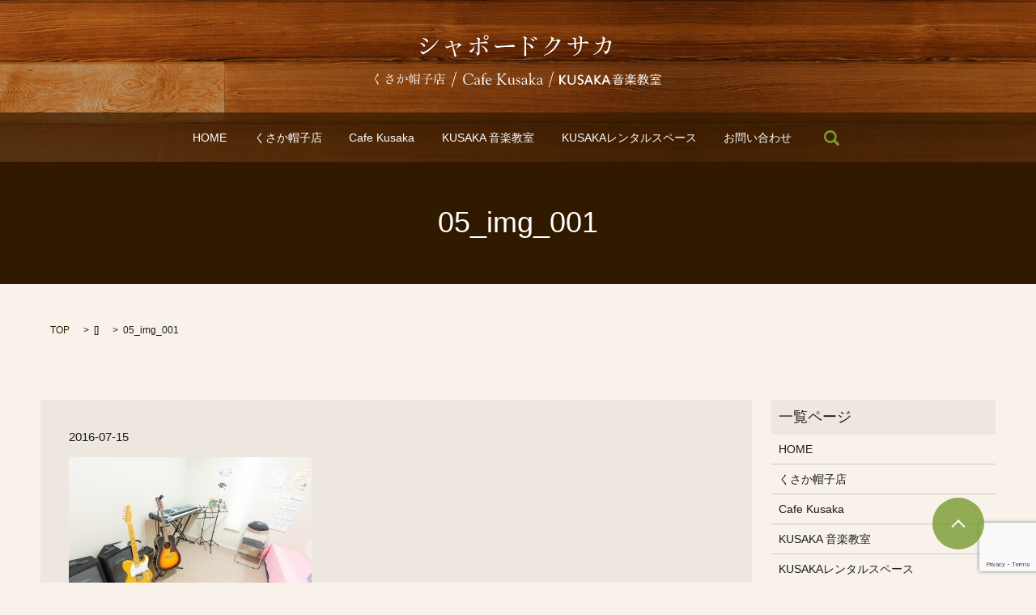

--- FILE ---
content_type: text/html; charset=UTF-8
request_url: https://www.kusaka.asia/05_img_001
body_size: 4292
content:

<!DOCTYPE HTML>
<html lang="ja" prefix="og: http://ogp.me/ns#">
<head>
  <meta charset="utf-8">
  <meta http-equiv="X-UA-Compatible" content="IE=edge,chrome=1">
  <meta name="viewport" content="width=device-width, initial-scale=1">
  <title>&raquo; 05_img_001</title>
  <link rel='dns-prefetch' href='//www.google.com' />
<link rel='dns-prefetch' href='//s.w.org' />
<link rel='stylesheet' id='biz-cal-style-css'  href='https://www.kusaka.asia/wp-content/plugins/biz-calendar/biz-cal.css?ver=2.2.0' type='text/css' media='all' />
<link rel='stylesheet' id='contact-form-7-css'  href='https://www.kusaka.asia/wp-content/plugins/contact-form-7/includes/css/styles.css?ver=5.1' type='text/css' media='all' />
<script type='text/javascript' src='https://www.kusaka.asia/wp-content/themes/epress/assets/js/vendor/jquery.min.js?ver=4.9.26'></script>
<script type='text/javascript'>
/* <![CDATA[ */
var bizcalOptions = {"holiday_title":"\u5b9a\u4f11\u65e5","mon":"on","tue":"on","temp_holidays":"\r\n","temp_weekdays":"","eventday_title":"","eventday_url":"","eventdays":"","month_limit":"\u5236\u9650\u306a\u3057","nextmonthlimit":"12","prevmonthlimit":"12","plugindir":"https:\/\/www.kusaka.asia\/wp-content\/plugins\/biz-calendar\/","national_holiday":""};
/* ]]> */
</script>
<script type='text/javascript' src='https://www.kusaka.asia/wp-content/plugins/biz-calendar/calendar.js?ver=2.2.0'></script>
<link rel='shortlink' href='https://www.kusaka.asia/?p=36' />
  <link rel="stylesheet" href="https://www.kusaka.asia/wp-content/themes/epress/assets/css/main.css">
  <script src="https://www.kusaka.asia/wp-content/themes/epress/assets/js/vendor/respond.min.js"></script>

  <!-- facebook -->
  <script>(function(d, s, id) {
    var js, fjs = d.getElementsByTagName(s)[0];
    if (d.getElementById(id)) return;
    js = d.createElement(s); js.id = id;
    js.src = "//connect.facebook.net/ja_JP/sdk.js#xfbml=1&version=v2.0";
    fjs.parentNode.insertBefore(js, fjs);
  }(document, 'script', 'facebook-jssdk'));</script>

</head>
<body class="scrollTop">

  <header>
    <section class="primary_header">
      <div class="row">
                <div class="title">
                      <a href="https://www.kusaka.asia/">
              <object type="image/svg+xml" data="/wp-content/uploads/logo.svg" alt="有限会社　シャポードクサカ"></object>
            </a>
                  </div>
        <nav class="global_nav"><ul><li><a href="https://www.kusaka.asia/">HOME</a></li>
<li><a href="https://www.kusaka.asia/hat">くさか帽子店</a></li>
<li><a href="https://www.kusaka.asia/cafe">Cafe Kusaka</a></li>
<li><a href="https://www.kusaka.asia/music">KUSAKA 音楽教室</a></li>
<li><a href="https://www.kusaka.asia/rental">KUSAKAレンタルスペース</a></li>

              <li class="contact">
                <a href="https://www.kusaka.asia/contact/">お問い合わせ</a>
              </li>
              <li class="gnav_search">
                <a href="#">search</a>
  <div class="epress_search">
    <form method="get" action="https://www.kusaka.asia/">
      <input type="text" placeholder="" class="text" name="s" autocomplete="off" value="">
      <input type="submit" value="Search" class="submit">
    </form>
  </div>
  </li>
            </ul>
            <div class="menu_icon">
              <a href="#menu"><span>メニュー開閉</span></a>
            </div></nav>      </div>
    </section>
  </header>

  <main>
                    <h1 class="wow" style="";>
        05_img_001            </h1>

        
    <section class="bread_wrap">
      <div class="container gutters">
        <div class="row bread">
              <ul class="col span_12">
      <li><a href="https://www.kusaka.asia">TOP</a></li>

          <li>[]</li>
    
      <li>05_img_001</li>
    </ul>
          </div>
      </div>
    </section>
    <section>
      <div class="container gutters">
        <div class="row">
          <div class="col span_9 column_main">
                  <article class="article_detail">
      <div class="article_date">
        <p>2016-07-15</p>
      </div>
      <div class="row">
              <div class="col span_12">
          <p class="attachment"><a href='/wp-content/uploads/05_img_001.jpg'><img width="300" height="200" src="/wp-content/uploads/05_img_001-300x200.jpg" class="attachment-medium size-medium" alt="" srcset="https://www.kusaka.asia/wp-content/uploads/05_img_001-300x200.jpg 300w, https://www.kusaka.asia/wp-content/uploads/05_img_001-768x512.jpg 768w, https://www.kusaka.asia/wp-content/uploads/05_img_001.jpg 960w" sizes="(max-width: 300px) 100vw, 300px" /></a></p>
        </div>
            </div>
      <div class='epress_social'>
        <div class="epress_social_google_plus_one">
          <g:plusone size="medium" annotation="none" href="https://www.kusaka.asia/05_img_001" ></g:plusone>
        </div>
        <div class="epress_social_twitter">
          <a href="https://twitter.com/share" class="twitter-share-button"{count} data-url="https://www.kusaka.asia/05_img_001" data-text="05_img_001">Tweet</a>
        </div>
        <div class="epress_social_facebook_like">
          <div id="fb-root"></div>
          <div class="fb-like" data-href="https://www.kusaka.asia/05_img_001" data-layout="button_count" data-action="like" data-width="100" data-share="false" data-show_faces="false"></div>
        </div>
      </div>
    </article>

    <div class='epress_pager'>
      <div class="epress_pager_prev">
        <a href="https://www.kusaka.asia/05_img_001" rel="prev">05_img_001</a>      </div>
      <div class="epress_pager_next">
              </div>
    </div>
    
<!-- You can start editing here. -->


			<!-- If comments are closed. -->
		<p class="nocomments">コメントは受け付けていません。</p>

	
            </div>
          <div class="col span_3 column_sub">
            <div class="sidebar">
    <div class="widget_wrap"><p class="widget_header">一覧ページ</p>		<ul>
			<li class="page_item page-item-10"><a href="https://www.kusaka.asia/">HOME</a></li>
<li class="page_item page-item-9"><a href="https://www.kusaka.asia/hat">くさか帽子店</a></li>
<li class="page_item page-item-71"><a href="https://www.kusaka.asia/cafe">Cafe Kusaka</a></li>
<li class="page_item page-item-73"><a href="https://www.kusaka.asia/music">KUSAKA 音楽教室</a></li>
<li class="page_item page-item-75"><a href="https://www.kusaka.asia/rental">KUSAKAレンタルスペース</a></li>
<li class="page_item page-item-8"><a href="https://www.kusaka.asia/sitemap">サイトマップ</a></li>
<li class="page_item page-item-7"><a href="https://www.kusaka.asia/contact">お問い合わせ</a></li>
<li class="page_item page-item-5"><a href="https://www.kusaka.asia/policy">プライバシーポリシー</a></li>
		</ul>
		</div><div class="widget_wrap"><p class="widget_header">カテゴリー</p>		<ul>
	<li class="cat-item cat-item-8"><a href="https://www.kusaka.asia/category/news_cafe" >Cafe Kusakaのお知らせ</a>
</li>
	<li class="cat-item cat-item-10"><a href="https://www.kusaka.asia/category/news_rental" >KUSAKAレンタルスタジオのお知らせ</a>
</li>
	<li class="cat-item cat-item-9"><a href="https://www.kusaka.asia/category/news_music" >KUSAKA音楽教室のお知らせ</a>
</li>
	<li class="cat-item cat-item-12"><a href="https://www.kusaka.asia/category/item_push" >イチオシ商品</a>
</li>
	<li class="cat-item cat-item-11"><a href="https://www.kusaka.asia/category/news_live" >イベント・ライブ案内</a>
</li>
	<li class="cat-item cat-item-2"><a href="https://www.kusaka.asia/category/news" >くさか帽子店のお知らせ</a>
</li>
	<li class="cat-item cat-item-16"><a href="https://www.kusaka.asia/category/live" >ライブ案内</a>
</li>
	<li class="cat-item cat-item-13"><a href="https://www.kusaka.asia/category/item_big" >大きいサイズの帽子</a>
</li>
	<li class="cat-item cat-item-14"><a href="https://www.kusaka.asia/category/item_small" >小さいサイズの帽子</a>
</li>
	<li class="cat-item cat-item-1"><a href="https://www.kusaka.asia/category/uncategorized" >未分類</a>
</li>
	<li class="cat-item cat-item-17"><a href="https://www.kusaka.asia/category/%e9%9f%b3%e6%a5%bd%e6%95%99%e5%ae%a4%e8%ac%9b%e5%b8%ab%e5%8b%9f%e9%9b%86" >音楽教室講師募集</a>
</li>
		</ul>
</div>		<div class="widget_wrap">		<p class="widget_header">最近の投稿</p>		<ul>
											<li>
					<a href="https://www.kusaka.asia/news/2657">臨時休業のお知らせ</a>
									</li>
											<li>
					<a href="https://www.kusaka.asia/news/2654">臨時休業のお知らせ</a>
									</li>
											<li>
					<a href="https://www.kusaka.asia/item_small/2650">(タイトルなし)</a>
									</li>
											<li>
					<a href="https://www.kusaka.asia/item_big/2648">(タイトルなし)</a>
									</li>
											<li>
					<a href="https://www.kusaka.asia/news/2645">(タイトルなし)</a>
									</li>
					</ul>
		</div><div class="widget_wrap"><p class="widget_header">アーカイブ</p>		<ul>
			<li><a href='https://www.kusaka.asia/date/2025/09'>2025年9月</a></li>
	<li><a href='https://www.kusaka.asia/date/2025/08'>2025年8月</a></li>
	<li><a href='https://www.kusaka.asia/date/2025/07'>2025年7月</a></li>
	<li><a href='https://www.kusaka.asia/date/2025/06'>2025年6月</a></li>
	<li><a href='https://www.kusaka.asia/date/2025/04'>2025年4月</a></li>
	<li><a href='https://www.kusaka.asia/date/2025/03'>2025年3月</a></li>
	<li><a href='https://www.kusaka.asia/date/2025/01'>2025年1月</a></li>
	<li><a href='https://www.kusaka.asia/date/2024/12'>2024年12月</a></li>
	<li><a href='https://www.kusaka.asia/date/2024/10'>2024年10月</a></li>
	<li><a href='https://www.kusaka.asia/date/2024/09'>2024年9月</a></li>
	<li><a href='https://www.kusaka.asia/date/2024/06'>2024年6月</a></li>
	<li><a href='https://www.kusaka.asia/date/2024/03'>2024年3月</a></li>
	<li><a href='https://www.kusaka.asia/date/2023/12'>2023年12月</a></li>
	<li><a href='https://www.kusaka.asia/date/2023/09'>2023年9月</a></li>
	<li><a href='https://www.kusaka.asia/date/2023/06'>2023年6月</a></li>
	<li><a href='https://www.kusaka.asia/date/2023/05'>2023年5月</a></li>
	<li><a href='https://www.kusaka.asia/date/2023/03'>2023年3月</a></li>
	<li><a href='https://www.kusaka.asia/date/2022/10'>2022年10月</a></li>
	<li><a href='https://www.kusaka.asia/date/2022/09'>2022年9月</a></li>
	<li><a href='https://www.kusaka.asia/date/2022/06'>2022年6月</a></li>
	<li><a href='https://www.kusaka.asia/date/2022/05'>2022年5月</a></li>
	<li><a href='https://www.kusaka.asia/date/2022/04'>2022年4月</a></li>
	<li><a href='https://www.kusaka.asia/date/2022/03'>2022年3月</a></li>
	<li><a href='https://www.kusaka.asia/date/2022/02'>2022年2月</a></li>
	<li><a href='https://www.kusaka.asia/date/2022/01'>2022年1月</a></li>
	<li><a href='https://www.kusaka.asia/date/2021/12'>2021年12月</a></li>
	<li><a href='https://www.kusaka.asia/date/2021/11'>2021年11月</a></li>
	<li><a href='https://www.kusaka.asia/date/2021/10'>2021年10月</a></li>
	<li><a href='https://www.kusaka.asia/date/2021/09'>2021年9月</a></li>
	<li><a href='https://www.kusaka.asia/date/2021/08'>2021年8月</a></li>
	<li><a href='https://www.kusaka.asia/date/2021/07'>2021年7月</a></li>
	<li><a href='https://www.kusaka.asia/date/2021/04'>2021年4月</a></li>
	<li><a href='https://www.kusaka.asia/date/2021/03'>2021年3月</a></li>
	<li><a href='https://www.kusaka.asia/date/2021/02'>2021年2月</a></li>
	<li><a href='https://www.kusaka.asia/date/2021/01'>2021年1月</a></li>
	<li><a href='https://www.kusaka.asia/date/2020/11'>2020年11月</a></li>
	<li><a href='https://www.kusaka.asia/date/2020/09'>2020年9月</a></li>
	<li><a href='https://www.kusaka.asia/date/2020/08'>2020年8月</a></li>
	<li><a href='https://www.kusaka.asia/date/2020/07'>2020年7月</a></li>
	<li><a href='https://www.kusaka.asia/date/2020/06'>2020年6月</a></li>
	<li><a href='https://www.kusaka.asia/date/2020/05'>2020年5月</a></li>
	<li><a href='https://www.kusaka.asia/date/2020/04'>2020年4月</a></li>
	<li><a href='https://www.kusaka.asia/date/2020/03'>2020年3月</a></li>
	<li><a href='https://www.kusaka.asia/date/2020/02'>2020年2月</a></li>
	<li><a href='https://www.kusaka.asia/date/2020/01'>2020年1月</a></li>
	<li><a href='https://www.kusaka.asia/date/2019/11'>2019年11月</a></li>
	<li><a href='https://www.kusaka.asia/date/2019/10'>2019年10月</a></li>
	<li><a href='https://www.kusaka.asia/date/2019/09'>2019年9月</a></li>
	<li><a href='https://www.kusaka.asia/date/2019/08'>2019年8月</a></li>
	<li><a href='https://www.kusaka.asia/date/2019/07'>2019年7月</a></li>
	<li><a href='https://www.kusaka.asia/date/2019/06'>2019年6月</a></li>
	<li><a href='https://www.kusaka.asia/date/2019/05'>2019年5月</a></li>
	<li><a href='https://www.kusaka.asia/date/2019/03'>2019年3月</a></li>
	<li><a href='https://www.kusaka.asia/date/2019/02'>2019年2月</a></li>
	<li><a href='https://www.kusaka.asia/date/2018/12'>2018年12月</a></li>
	<li><a href='https://www.kusaka.asia/date/2018/11'>2018年11月</a></li>
	<li><a href='https://www.kusaka.asia/date/2018/10'>2018年10月</a></li>
	<li><a href='https://www.kusaka.asia/date/2018/08'>2018年8月</a></li>
	<li><a href='https://www.kusaka.asia/date/2018/07'>2018年7月</a></li>
	<li><a href='https://www.kusaka.asia/date/2018/06'>2018年6月</a></li>
	<li><a href='https://www.kusaka.asia/date/2018/05'>2018年5月</a></li>
	<li><a href='https://www.kusaka.asia/date/2018/04'>2018年4月</a></li>
	<li><a href='https://www.kusaka.asia/date/2018/03'>2018年3月</a></li>
	<li><a href='https://www.kusaka.asia/date/2018/02'>2018年2月</a></li>
	<li><a href='https://www.kusaka.asia/date/2018/01'>2018年1月</a></li>
	<li><a href='https://www.kusaka.asia/date/2017/12'>2017年12月</a></li>
	<li><a href='https://www.kusaka.asia/date/2017/11'>2017年11月</a></li>
	<li><a href='https://www.kusaka.asia/date/2017/10'>2017年10月</a></li>
	<li><a href='https://www.kusaka.asia/date/2017/09'>2017年9月</a></li>
	<li><a href='https://www.kusaka.asia/date/2017/08'>2017年8月</a></li>
	<li><a href='https://www.kusaka.asia/date/2017/07'>2017年7月</a></li>
	<li><a href='https://www.kusaka.asia/date/2017/06'>2017年6月</a></li>
	<li><a href='https://www.kusaka.asia/date/2017/05'>2017年5月</a></li>
	<li><a href='https://www.kusaka.asia/date/2017/04'>2017年4月</a></li>
	<li><a href='https://www.kusaka.asia/date/2017/03'>2017年3月</a></li>
	<li><a href='https://www.kusaka.asia/date/2017/02'>2017年2月</a></li>
	<li><a href='https://www.kusaka.asia/date/2016/12'>2016年12月</a></li>
	<li><a href='https://www.kusaka.asia/date/2016/11'>2016年11月</a></li>
	<li><a href='https://www.kusaka.asia/date/2016/10'>2016年10月</a></li>
	<li><a href='https://www.kusaka.asia/date/2016/09'>2016年9月</a></li>
	<li><a href='https://www.kusaka.asia/date/2016/08'>2016年8月</a></li>
	<li><a href='https://www.kusaka.asia/date/2016/07'>2016年7月</a></li>
		</ul>
		</div><div class="widget_wrap"><p class="widget_header">カレンダー</p><div id='biz_calendar'></div></div><div class="widget_wrap">			<div class="textwidget"><p>シャポードクサカ、CafeKUSAKA、くさか帽子店 : 毎週月曜日、火曜日</p>
<p>KUSAKA音楽教室、KUSAKAレンタルスペース : 毎週月曜日
</p></div>
		</div>1  </div>
          </div>
        </div>
      </div>
    </section>

  </main>
<footer>

    <div class="container">

      <div class="row">

        <nav class="col span_6"><ul><li><a href="https://www.kusaka.asia/">HOME</a></li>
<li><a href="https://www.kusaka.asia/hat">くさか帽子店</a></li>
<li><a href="https://www.kusaka.asia/cafe">Cafe Kusaka</a></li>
<li><a href="https://www.kusaka.asia/music">KUSAKA 音楽教室</a></li>
<li><a href="https://www.kusaka.asia/rental">KUSAKAレンタルスペース</a></li>
<li><a href="https://www.kusaka.asia/contact">お問い合わせ</a></li>
<li><a href="https://www.kusaka.asia/policy">プライバシーポリシー</a></li>
<li><a href="https://www.kusaka.asia/sitemap">サイトマップ</a></li>
</ul></nav>
        <div class="col span_6 copyright">

          <p>Copyright &copy; シャポードクサカ All Rights Reserved.<br>

【掲載の記事・写真・イラストなどの無断複写・転載等を禁じます】</p>

        </div>

      </div>

    </div>

    <p class="pagetop"><a href="#top"></a></p>

  </footer>



  <script src="https://www.kusaka.asia/wp-content/themes/epress/assets/js/vendor/bundle.js"></script>

  <script src="https://www.kusaka.asia/wp-content/themes/epress/assets/js/main.js"></script>



  <!-- twitter -->

  <script>!function(d,s,id){var js,fjs=d.getElementsByTagName(s)[0],p=/^http:/.test(d.location)?'http':'https';if(!d.getElementById(id)){js=d.createElement(s);js.id=id;js.src=p+'://platform.twitter.com/widgets.js';fjs.parentNode.insertBefore(js,fjs);}}(document, 'script', 'twitter-wjs');</script>

  <!-- google+ -->

  <script src="https://apis.google.com/js/platform.js" async defer>{lang: "ja"}</script>



  <script type='text/javascript'>
/* <![CDATA[ */
var wpcf7 = {"apiSettings":{"root":"https:\/\/www.kusaka.asia\/wp-json\/contact-form-7\/v1","namespace":"contact-form-7\/v1"}};
/* ]]> */
</script>
<script type='text/javascript' src='https://www.kusaka.asia/wp-content/plugins/contact-form-7/includes/js/scripts.js?ver=5.1'></script>
<script type='text/javascript' src='https://www.google.com/recaptcha/api.js?render=6LfVISEkAAAAAIJyrTcCF_RmY10vHyPlrNElVfQf&#038;ver=3.0'></script>
<script type="text/javascript">
( function( grecaptcha, sitekey ) {

	var wpcf7recaptcha = {
		execute: function() {
			grecaptcha.execute(
				sitekey,
				{ action: 'homepage' }
			).then( function( token ) {
				var forms = document.getElementsByTagName( 'form' );

				for ( var i = 0; i < forms.length; i++ ) {
					var fields = forms[ i ].getElementsByTagName( 'input' );

					for ( var j = 0; j < fields.length; j++ ) {
						var field = fields[ j ];

						if ( 'g-recaptcha-response' === field.getAttribute( 'name' ) ) {
							field.setAttribute( 'value', token );
							break;
						}
					}
				}
			} );
		}
	};

	grecaptcha.ready( wpcf7recaptcha.execute );

	document.addEventListener( 'wpcf7submit', wpcf7recaptcha.execute, false );

} )( grecaptcha, '6LfVISEkAAAAAIJyrTcCF_RmY10vHyPlrNElVfQf' );
</script>

</body>

</html>



--- FILE ---
content_type: text/html; charset=utf-8
request_url: https://www.google.com/recaptcha/api2/anchor?ar=1&k=6LfVISEkAAAAAIJyrTcCF_RmY10vHyPlrNElVfQf&co=aHR0cHM6Ly93d3cua3VzYWthLmFzaWE6NDQz&hl=en&v=PoyoqOPhxBO7pBk68S4YbpHZ&size=invisible&anchor-ms=20000&execute-ms=30000&cb=99k81ojppt58
body_size: 48694
content:
<!DOCTYPE HTML><html dir="ltr" lang="en"><head><meta http-equiv="Content-Type" content="text/html; charset=UTF-8">
<meta http-equiv="X-UA-Compatible" content="IE=edge">
<title>reCAPTCHA</title>
<style type="text/css">
/* cyrillic-ext */
@font-face {
  font-family: 'Roboto';
  font-style: normal;
  font-weight: 400;
  font-stretch: 100%;
  src: url(//fonts.gstatic.com/s/roboto/v48/KFO7CnqEu92Fr1ME7kSn66aGLdTylUAMa3GUBHMdazTgWw.woff2) format('woff2');
  unicode-range: U+0460-052F, U+1C80-1C8A, U+20B4, U+2DE0-2DFF, U+A640-A69F, U+FE2E-FE2F;
}
/* cyrillic */
@font-face {
  font-family: 'Roboto';
  font-style: normal;
  font-weight: 400;
  font-stretch: 100%;
  src: url(//fonts.gstatic.com/s/roboto/v48/KFO7CnqEu92Fr1ME7kSn66aGLdTylUAMa3iUBHMdazTgWw.woff2) format('woff2');
  unicode-range: U+0301, U+0400-045F, U+0490-0491, U+04B0-04B1, U+2116;
}
/* greek-ext */
@font-face {
  font-family: 'Roboto';
  font-style: normal;
  font-weight: 400;
  font-stretch: 100%;
  src: url(//fonts.gstatic.com/s/roboto/v48/KFO7CnqEu92Fr1ME7kSn66aGLdTylUAMa3CUBHMdazTgWw.woff2) format('woff2');
  unicode-range: U+1F00-1FFF;
}
/* greek */
@font-face {
  font-family: 'Roboto';
  font-style: normal;
  font-weight: 400;
  font-stretch: 100%;
  src: url(//fonts.gstatic.com/s/roboto/v48/KFO7CnqEu92Fr1ME7kSn66aGLdTylUAMa3-UBHMdazTgWw.woff2) format('woff2');
  unicode-range: U+0370-0377, U+037A-037F, U+0384-038A, U+038C, U+038E-03A1, U+03A3-03FF;
}
/* math */
@font-face {
  font-family: 'Roboto';
  font-style: normal;
  font-weight: 400;
  font-stretch: 100%;
  src: url(//fonts.gstatic.com/s/roboto/v48/KFO7CnqEu92Fr1ME7kSn66aGLdTylUAMawCUBHMdazTgWw.woff2) format('woff2');
  unicode-range: U+0302-0303, U+0305, U+0307-0308, U+0310, U+0312, U+0315, U+031A, U+0326-0327, U+032C, U+032F-0330, U+0332-0333, U+0338, U+033A, U+0346, U+034D, U+0391-03A1, U+03A3-03A9, U+03B1-03C9, U+03D1, U+03D5-03D6, U+03F0-03F1, U+03F4-03F5, U+2016-2017, U+2034-2038, U+203C, U+2040, U+2043, U+2047, U+2050, U+2057, U+205F, U+2070-2071, U+2074-208E, U+2090-209C, U+20D0-20DC, U+20E1, U+20E5-20EF, U+2100-2112, U+2114-2115, U+2117-2121, U+2123-214F, U+2190, U+2192, U+2194-21AE, U+21B0-21E5, U+21F1-21F2, U+21F4-2211, U+2213-2214, U+2216-22FF, U+2308-230B, U+2310, U+2319, U+231C-2321, U+2336-237A, U+237C, U+2395, U+239B-23B7, U+23D0, U+23DC-23E1, U+2474-2475, U+25AF, U+25B3, U+25B7, U+25BD, U+25C1, U+25CA, U+25CC, U+25FB, U+266D-266F, U+27C0-27FF, U+2900-2AFF, U+2B0E-2B11, U+2B30-2B4C, U+2BFE, U+3030, U+FF5B, U+FF5D, U+1D400-1D7FF, U+1EE00-1EEFF;
}
/* symbols */
@font-face {
  font-family: 'Roboto';
  font-style: normal;
  font-weight: 400;
  font-stretch: 100%;
  src: url(//fonts.gstatic.com/s/roboto/v48/KFO7CnqEu92Fr1ME7kSn66aGLdTylUAMaxKUBHMdazTgWw.woff2) format('woff2');
  unicode-range: U+0001-000C, U+000E-001F, U+007F-009F, U+20DD-20E0, U+20E2-20E4, U+2150-218F, U+2190, U+2192, U+2194-2199, U+21AF, U+21E6-21F0, U+21F3, U+2218-2219, U+2299, U+22C4-22C6, U+2300-243F, U+2440-244A, U+2460-24FF, U+25A0-27BF, U+2800-28FF, U+2921-2922, U+2981, U+29BF, U+29EB, U+2B00-2BFF, U+4DC0-4DFF, U+FFF9-FFFB, U+10140-1018E, U+10190-1019C, U+101A0, U+101D0-101FD, U+102E0-102FB, U+10E60-10E7E, U+1D2C0-1D2D3, U+1D2E0-1D37F, U+1F000-1F0FF, U+1F100-1F1AD, U+1F1E6-1F1FF, U+1F30D-1F30F, U+1F315, U+1F31C, U+1F31E, U+1F320-1F32C, U+1F336, U+1F378, U+1F37D, U+1F382, U+1F393-1F39F, U+1F3A7-1F3A8, U+1F3AC-1F3AF, U+1F3C2, U+1F3C4-1F3C6, U+1F3CA-1F3CE, U+1F3D4-1F3E0, U+1F3ED, U+1F3F1-1F3F3, U+1F3F5-1F3F7, U+1F408, U+1F415, U+1F41F, U+1F426, U+1F43F, U+1F441-1F442, U+1F444, U+1F446-1F449, U+1F44C-1F44E, U+1F453, U+1F46A, U+1F47D, U+1F4A3, U+1F4B0, U+1F4B3, U+1F4B9, U+1F4BB, U+1F4BF, U+1F4C8-1F4CB, U+1F4D6, U+1F4DA, U+1F4DF, U+1F4E3-1F4E6, U+1F4EA-1F4ED, U+1F4F7, U+1F4F9-1F4FB, U+1F4FD-1F4FE, U+1F503, U+1F507-1F50B, U+1F50D, U+1F512-1F513, U+1F53E-1F54A, U+1F54F-1F5FA, U+1F610, U+1F650-1F67F, U+1F687, U+1F68D, U+1F691, U+1F694, U+1F698, U+1F6AD, U+1F6B2, U+1F6B9-1F6BA, U+1F6BC, U+1F6C6-1F6CF, U+1F6D3-1F6D7, U+1F6E0-1F6EA, U+1F6F0-1F6F3, U+1F6F7-1F6FC, U+1F700-1F7FF, U+1F800-1F80B, U+1F810-1F847, U+1F850-1F859, U+1F860-1F887, U+1F890-1F8AD, U+1F8B0-1F8BB, U+1F8C0-1F8C1, U+1F900-1F90B, U+1F93B, U+1F946, U+1F984, U+1F996, U+1F9E9, U+1FA00-1FA6F, U+1FA70-1FA7C, U+1FA80-1FA89, U+1FA8F-1FAC6, U+1FACE-1FADC, U+1FADF-1FAE9, U+1FAF0-1FAF8, U+1FB00-1FBFF;
}
/* vietnamese */
@font-face {
  font-family: 'Roboto';
  font-style: normal;
  font-weight: 400;
  font-stretch: 100%;
  src: url(//fonts.gstatic.com/s/roboto/v48/KFO7CnqEu92Fr1ME7kSn66aGLdTylUAMa3OUBHMdazTgWw.woff2) format('woff2');
  unicode-range: U+0102-0103, U+0110-0111, U+0128-0129, U+0168-0169, U+01A0-01A1, U+01AF-01B0, U+0300-0301, U+0303-0304, U+0308-0309, U+0323, U+0329, U+1EA0-1EF9, U+20AB;
}
/* latin-ext */
@font-face {
  font-family: 'Roboto';
  font-style: normal;
  font-weight: 400;
  font-stretch: 100%;
  src: url(//fonts.gstatic.com/s/roboto/v48/KFO7CnqEu92Fr1ME7kSn66aGLdTylUAMa3KUBHMdazTgWw.woff2) format('woff2');
  unicode-range: U+0100-02BA, U+02BD-02C5, U+02C7-02CC, U+02CE-02D7, U+02DD-02FF, U+0304, U+0308, U+0329, U+1D00-1DBF, U+1E00-1E9F, U+1EF2-1EFF, U+2020, U+20A0-20AB, U+20AD-20C0, U+2113, U+2C60-2C7F, U+A720-A7FF;
}
/* latin */
@font-face {
  font-family: 'Roboto';
  font-style: normal;
  font-weight: 400;
  font-stretch: 100%;
  src: url(//fonts.gstatic.com/s/roboto/v48/KFO7CnqEu92Fr1ME7kSn66aGLdTylUAMa3yUBHMdazQ.woff2) format('woff2');
  unicode-range: U+0000-00FF, U+0131, U+0152-0153, U+02BB-02BC, U+02C6, U+02DA, U+02DC, U+0304, U+0308, U+0329, U+2000-206F, U+20AC, U+2122, U+2191, U+2193, U+2212, U+2215, U+FEFF, U+FFFD;
}
/* cyrillic-ext */
@font-face {
  font-family: 'Roboto';
  font-style: normal;
  font-weight: 500;
  font-stretch: 100%;
  src: url(//fonts.gstatic.com/s/roboto/v48/KFO7CnqEu92Fr1ME7kSn66aGLdTylUAMa3GUBHMdazTgWw.woff2) format('woff2');
  unicode-range: U+0460-052F, U+1C80-1C8A, U+20B4, U+2DE0-2DFF, U+A640-A69F, U+FE2E-FE2F;
}
/* cyrillic */
@font-face {
  font-family: 'Roboto';
  font-style: normal;
  font-weight: 500;
  font-stretch: 100%;
  src: url(//fonts.gstatic.com/s/roboto/v48/KFO7CnqEu92Fr1ME7kSn66aGLdTylUAMa3iUBHMdazTgWw.woff2) format('woff2');
  unicode-range: U+0301, U+0400-045F, U+0490-0491, U+04B0-04B1, U+2116;
}
/* greek-ext */
@font-face {
  font-family: 'Roboto';
  font-style: normal;
  font-weight: 500;
  font-stretch: 100%;
  src: url(//fonts.gstatic.com/s/roboto/v48/KFO7CnqEu92Fr1ME7kSn66aGLdTylUAMa3CUBHMdazTgWw.woff2) format('woff2');
  unicode-range: U+1F00-1FFF;
}
/* greek */
@font-face {
  font-family: 'Roboto';
  font-style: normal;
  font-weight: 500;
  font-stretch: 100%;
  src: url(//fonts.gstatic.com/s/roboto/v48/KFO7CnqEu92Fr1ME7kSn66aGLdTylUAMa3-UBHMdazTgWw.woff2) format('woff2');
  unicode-range: U+0370-0377, U+037A-037F, U+0384-038A, U+038C, U+038E-03A1, U+03A3-03FF;
}
/* math */
@font-face {
  font-family: 'Roboto';
  font-style: normal;
  font-weight: 500;
  font-stretch: 100%;
  src: url(//fonts.gstatic.com/s/roboto/v48/KFO7CnqEu92Fr1ME7kSn66aGLdTylUAMawCUBHMdazTgWw.woff2) format('woff2');
  unicode-range: U+0302-0303, U+0305, U+0307-0308, U+0310, U+0312, U+0315, U+031A, U+0326-0327, U+032C, U+032F-0330, U+0332-0333, U+0338, U+033A, U+0346, U+034D, U+0391-03A1, U+03A3-03A9, U+03B1-03C9, U+03D1, U+03D5-03D6, U+03F0-03F1, U+03F4-03F5, U+2016-2017, U+2034-2038, U+203C, U+2040, U+2043, U+2047, U+2050, U+2057, U+205F, U+2070-2071, U+2074-208E, U+2090-209C, U+20D0-20DC, U+20E1, U+20E5-20EF, U+2100-2112, U+2114-2115, U+2117-2121, U+2123-214F, U+2190, U+2192, U+2194-21AE, U+21B0-21E5, U+21F1-21F2, U+21F4-2211, U+2213-2214, U+2216-22FF, U+2308-230B, U+2310, U+2319, U+231C-2321, U+2336-237A, U+237C, U+2395, U+239B-23B7, U+23D0, U+23DC-23E1, U+2474-2475, U+25AF, U+25B3, U+25B7, U+25BD, U+25C1, U+25CA, U+25CC, U+25FB, U+266D-266F, U+27C0-27FF, U+2900-2AFF, U+2B0E-2B11, U+2B30-2B4C, U+2BFE, U+3030, U+FF5B, U+FF5D, U+1D400-1D7FF, U+1EE00-1EEFF;
}
/* symbols */
@font-face {
  font-family: 'Roboto';
  font-style: normal;
  font-weight: 500;
  font-stretch: 100%;
  src: url(//fonts.gstatic.com/s/roboto/v48/KFO7CnqEu92Fr1ME7kSn66aGLdTylUAMaxKUBHMdazTgWw.woff2) format('woff2');
  unicode-range: U+0001-000C, U+000E-001F, U+007F-009F, U+20DD-20E0, U+20E2-20E4, U+2150-218F, U+2190, U+2192, U+2194-2199, U+21AF, U+21E6-21F0, U+21F3, U+2218-2219, U+2299, U+22C4-22C6, U+2300-243F, U+2440-244A, U+2460-24FF, U+25A0-27BF, U+2800-28FF, U+2921-2922, U+2981, U+29BF, U+29EB, U+2B00-2BFF, U+4DC0-4DFF, U+FFF9-FFFB, U+10140-1018E, U+10190-1019C, U+101A0, U+101D0-101FD, U+102E0-102FB, U+10E60-10E7E, U+1D2C0-1D2D3, U+1D2E0-1D37F, U+1F000-1F0FF, U+1F100-1F1AD, U+1F1E6-1F1FF, U+1F30D-1F30F, U+1F315, U+1F31C, U+1F31E, U+1F320-1F32C, U+1F336, U+1F378, U+1F37D, U+1F382, U+1F393-1F39F, U+1F3A7-1F3A8, U+1F3AC-1F3AF, U+1F3C2, U+1F3C4-1F3C6, U+1F3CA-1F3CE, U+1F3D4-1F3E0, U+1F3ED, U+1F3F1-1F3F3, U+1F3F5-1F3F7, U+1F408, U+1F415, U+1F41F, U+1F426, U+1F43F, U+1F441-1F442, U+1F444, U+1F446-1F449, U+1F44C-1F44E, U+1F453, U+1F46A, U+1F47D, U+1F4A3, U+1F4B0, U+1F4B3, U+1F4B9, U+1F4BB, U+1F4BF, U+1F4C8-1F4CB, U+1F4D6, U+1F4DA, U+1F4DF, U+1F4E3-1F4E6, U+1F4EA-1F4ED, U+1F4F7, U+1F4F9-1F4FB, U+1F4FD-1F4FE, U+1F503, U+1F507-1F50B, U+1F50D, U+1F512-1F513, U+1F53E-1F54A, U+1F54F-1F5FA, U+1F610, U+1F650-1F67F, U+1F687, U+1F68D, U+1F691, U+1F694, U+1F698, U+1F6AD, U+1F6B2, U+1F6B9-1F6BA, U+1F6BC, U+1F6C6-1F6CF, U+1F6D3-1F6D7, U+1F6E0-1F6EA, U+1F6F0-1F6F3, U+1F6F7-1F6FC, U+1F700-1F7FF, U+1F800-1F80B, U+1F810-1F847, U+1F850-1F859, U+1F860-1F887, U+1F890-1F8AD, U+1F8B0-1F8BB, U+1F8C0-1F8C1, U+1F900-1F90B, U+1F93B, U+1F946, U+1F984, U+1F996, U+1F9E9, U+1FA00-1FA6F, U+1FA70-1FA7C, U+1FA80-1FA89, U+1FA8F-1FAC6, U+1FACE-1FADC, U+1FADF-1FAE9, U+1FAF0-1FAF8, U+1FB00-1FBFF;
}
/* vietnamese */
@font-face {
  font-family: 'Roboto';
  font-style: normal;
  font-weight: 500;
  font-stretch: 100%;
  src: url(//fonts.gstatic.com/s/roboto/v48/KFO7CnqEu92Fr1ME7kSn66aGLdTylUAMa3OUBHMdazTgWw.woff2) format('woff2');
  unicode-range: U+0102-0103, U+0110-0111, U+0128-0129, U+0168-0169, U+01A0-01A1, U+01AF-01B0, U+0300-0301, U+0303-0304, U+0308-0309, U+0323, U+0329, U+1EA0-1EF9, U+20AB;
}
/* latin-ext */
@font-face {
  font-family: 'Roboto';
  font-style: normal;
  font-weight: 500;
  font-stretch: 100%;
  src: url(//fonts.gstatic.com/s/roboto/v48/KFO7CnqEu92Fr1ME7kSn66aGLdTylUAMa3KUBHMdazTgWw.woff2) format('woff2');
  unicode-range: U+0100-02BA, U+02BD-02C5, U+02C7-02CC, U+02CE-02D7, U+02DD-02FF, U+0304, U+0308, U+0329, U+1D00-1DBF, U+1E00-1E9F, U+1EF2-1EFF, U+2020, U+20A0-20AB, U+20AD-20C0, U+2113, U+2C60-2C7F, U+A720-A7FF;
}
/* latin */
@font-face {
  font-family: 'Roboto';
  font-style: normal;
  font-weight: 500;
  font-stretch: 100%;
  src: url(//fonts.gstatic.com/s/roboto/v48/KFO7CnqEu92Fr1ME7kSn66aGLdTylUAMa3yUBHMdazQ.woff2) format('woff2');
  unicode-range: U+0000-00FF, U+0131, U+0152-0153, U+02BB-02BC, U+02C6, U+02DA, U+02DC, U+0304, U+0308, U+0329, U+2000-206F, U+20AC, U+2122, U+2191, U+2193, U+2212, U+2215, U+FEFF, U+FFFD;
}
/* cyrillic-ext */
@font-face {
  font-family: 'Roboto';
  font-style: normal;
  font-weight: 900;
  font-stretch: 100%;
  src: url(//fonts.gstatic.com/s/roboto/v48/KFO7CnqEu92Fr1ME7kSn66aGLdTylUAMa3GUBHMdazTgWw.woff2) format('woff2');
  unicode-range: U+0460-052F, U+1C80-1C8A, U+20B4, U+2DE0-2DFF, U+A640-A69F, U+FE2E-FE2F;
}
/* cyrillic */
@font-face {
  font-family: 'Roboto';
  font-style: normal;
  font-weight: 900;
  font-stretch: 100%;
  src: url(//fonts.gstatic.com/s/roboto/v48/KFO7CnqEu92Fr1ME7kSn66aGLdTylUAMa3iUBHMdazTgWw.woff2) format('woff2');
  unicode-range: U+0301, U+0400-045F, U+0490-0491, U+04B0-04B1, U+2116;
}
/* greek-ext */
@font-face {
  font-family: 'Roboto';
  font-style: normal;
  font-weight: 900;
  font-stretch: 100%;
  src: url(//fonts.gstatic.com/s/roboto/v48/KFO7CnqEu92Fr1ME7kSn66aGLdTylUAMa3CUBHMdazTgWw.woff2) format('woff2');
  unicode-range: U+1F00-1FFF;
}
/* greek */
@font-face {
  font-family: 'Roboto';
  font-style: normal;
  font-weight: 900;
  font-stretch: 100%;
  src: url(//fonts.gstatic.com/s/roboto/v48/KFO7CnqEu92Fr1ME7kSn66aGLdTylUAMa3-UBHMdazTgWw.woff2) format('woff2');
  unicode-range: U+0370-0377, U+037A-037F, U+0384-038A, U+038C, U+038E-03A1, U+03A3-03FF;
}
/* math */
@font-face {
  font-family: 'Roboto';
  font-style: normal;
  font-weight: 900;
  font-stretch: 100%;
  src: url(//fonts.gstatic.com/s/roboto/v48/KFO7CnqEu92Fr1ME7kSn66aGLdTylUAMawCUBHMdazTgWw.woff2) format('woff2');
  unicode-range: U+0302-0303, U+0305, U+0307-0308, U+0310, U+0312, U+0315, U+031A, U+0326-0327, U+032C, U+032F-0330, U+0332-0333, U+0338, U+033A, U+0346, U+034D, U+0391-03A1, U+03A3-03A9, U+03B1-03C9, U+03D1, U+03D5-03D6, U+03F0-03F1, U+03F4-03F5, U+2016-2017, U+2034-2038, U+203C, U+2040, U+2043, U+2047, U+2050, U+2057, U+205F, U+2070-2071, U+2074-208E, U+2090-209C, U+20D0-20DC, U+20E1, U+20E5-20EF, U+2100-2112, U+2114-2115, U+2117-2121, U+2123-214F, U+2190, U+2192, U+2194-21AE, U+21B0-21E5, U+21F1-21F2, U+21F4-2211, U+2213-2214, U+2216-22FF, U+2308-230B, U+2310, U+2319, U+231C-2321, U+2336-237A, U+237C, U+2395, U+239B-23B7, U+23D0, U+23DC-23E1, U+2474-2475, U+25AF, U+25B3, U+25B7, U+25BD, U+25C1, U+25CA, U+25CC, U+25FB, U+266D-266F, U+27C0-27FF, U+2900-2AFF, U+2B0E-2B11, U+2B30-2B4C, U+2BFE, U+3030, U+FF5B, U+FF5D, U+1D400-1D7FF, U+1EE00-1EEFF;
}
/* symbols */
@font-face {
  font-family: 'Roboto';
  font-style: normal;
  font-weight: 900;
  font-stretch: 100%;
  src: url(//fonts.gstatic.com/s/roboto/v48/KFO7CnqEu92Fr1ME7kSn66aGLdTylUAMaxKUBHMdazTgWw.woff2) format('woff2');
  unicode-range: U+0001-000C, U+000E-001F, U+007F-009F, U+20DD-20E0, U+20E2-20E4, U+2150-218F, U+2190, U+2192, U+2194-2199, U+21AF, U+21E6-21F0, U+21F3, U+2218-2219, U+2299, U+22C4-22C6, U+2300-243F, U+2440-244A, U+2460-24FF, U+25A0-27BF, U+2800-28FF, U+2921-2922, U+2981, U+29BF, U+29EB, U+2B00-2BFF, U+4DC0-4DFF, U+FFF9-FFFB, U+10140-1018E, U+10190-1019C, U+101A0, U+101D0-101FD, U+102E0-102FB, U+10E60-10E7E, U+1D2C0-1D2D3, U+1D2E0-1D37F, U+1F000-1F0FF, U+1F100-1F1AD, U+1F1E6-1F1FF, U+1F30D-1F30F, U+1F315, U+1F31C, U+1F31E, U+1F320-1F32C, U+1F336, U+1F378, U+1F37D, U+1F382, U+1F393-1F39F, U+1F3A7-1F3A8, U+1F3AC-1F3AF, U+1F3C2, U+1F3C4-1F3C6, U+1F3CA-1F3CE, U+1F3D4-1F3E0, U+1F3ED, U+1F3F1-1F3F3, U+1F3F5-1F3F7, U+1F408, U+1F415, U+1F41F, U+1F426, U+1F43F, U+1F441-1F442, U+1F444, U+1F446-1F449, U+1F44C-1F44E, U+1F453, U+1F46A, U+1F47D, U+1F4A3, U+1F4B0, U+1F4B3, U+1F4B9, U+1F4BB, U+1F4BF, U+1F4C8-1F4CB, U+1F4D6, U+1F4DA, U+1F4DF, U+1F4E3-1F4E6, U+1F4EA-1F4ED, U+1F4F7, U+1F4F9-1F4FB, U+1F4FD-1F4FE, U+1F503, U+1F507-1F50B, U+1F50D, U+1F512-1F513, U+1F53E-1F54A, U+1F54F-1F5FA, U+1F610, U+1F650-1F67F, U+1F687, U+1F68D, U+1F691, U+1F694, U+1F698, U+1F6AD, U+1F6B2, U+1F6B9-1F6BA, U+1F6BC, U+1F6C6-1F6CF, U+1F6D3-1F6D7, U+1F6E0-1F6EA, U+1F6F0-1F6F3, U+1F6F7-1F6FC, U+1F700-1F7FF, U+1F800-1F80B, U+1F810-1F847, U+1F850-1F859, U+1F860-1F887, U+1F890-1F8AD, U+1F8B0-1F8BB, U+1F8C0-1F8C1, U+1F900-1F90B, U+1F93B, U+1F946, U+1F984, U+1F996, U+1F9E9, U+1FA00-1FA6F, U+1FA70-1FA7C, U+1FA80-1FA89, U+1FA8F-1FAC6, U+1FACE-1FADC, U+1FADF-1FAE9, U+1FAF0-1FAF8, U+1FB00-1FBFF;
}
/* vietnamese */
@font-face {
  font-family: 'Roboto';
  font-style: normal;
  font-weight: 900;
  font-stretch: 100%;
  src: url(//fonts.gstatic.com/s/roboto/v48/KFO7CnqEu92Fr1ME7kSn66aGLdTylUAMa3OUBHMdazTgWw.woff2) format('woff2');
  unicode-range: U+0102-0103, U+0110-0111, U+0128-0129, U+0168-0169, U+01A0-01A1, U+01AF-01B0, U+0300-0301, U+0303-0304, U+0308-0309, U+0323, U+0329, U+1EA0-1EF9, U+20AB;
}
/* latin-ext */
@font-face {
  font-family: 'Roboto';
  font-style: normal;
  font-weight: 900;
  font-stretch: 100%;
  src: url(//fonts.gstatic.com/s/roboto/v48/KFO7CnqEu92Fr1ME7kSn66aGLdTylUAMa3KUBHMdazTgWw.woff2) format('woff2');
  unicode-range: U+0100-02BA, U+02BD-02C5, U+02C7-02CC, U+02CE-02D7, U+02DD-02FF, U+0304, U+0308, U+0329, U+1D00-1DBF, U+1E00-1E9F, U+1EF2-1EFF, U+2020, U+20A0-20AB, U+20AD-20C0, U+2113, U+2C60-2C7F, U+A720-A7FF;
}
/* latin */
@font-face {
  font-family: 'Roboto';
  font-style: normal;
  font-weight: 900;
  font-stretch: 100%;
  src: url(//fonts.gstatic.com/s/roboto/v48/KFO7CnqEu92Fr1ME7kSn66aGLdTylUAMa3yUBHMdazQ.woff2) format('woff2');
  unicode-range: U+0000-00FF, U+0131, U+0152-0153, U+02BB-02BC, U+02C6, U+02DA, U+02DC, U+0304, U+0308, U+0329, U+2000-206F, U+20AC, U+2122, U+2191, U+2193, U+2212, U+2215, U+FEFF, U+FFFD;
}

</style>
<link rel="stylesheet" type="text/css" href="https://www.gstatic.com/recaptcha/releases/PoyoqOPhxBO7pBk68S4YbpHZ/styles__ltr.css">
<script nonce="FhE5cfQuIAIsApH3J1NB0g" type="text/javascript">window['__recaptcha_api'] = 'https://www.google.com/recaptcha/api2/';</script>
<script type="text/javascript" src="https://www.gstatic.com/recaptcha/releases/PoyoqOPhxBO7pBk68S4YbpHZ/recaptcha__en.js" nonce="FhE5cfQuIAIsApH3J1NB0g">
      
    </script></head>
<body><div id="rc-anchor-alert" class="rc-anchor-alert"></div>
<input type="hidden" id="recaptcha-token" value="[base64]">
<script type="text/javascript" nonce="FhE5cfQuIAIsApH3J1NB0g">
      recaptcha.anchor.Main.init("[\x22ainput\x22,[\x22bgdata\x22,\x22\x22,\[base64]/[base64]/[base64]/[base64]/cjw8ejpyPj4+eil9Y2F0Y2gobCl7dGhyb3cgbDt9fSxIPWZ1bmN0aW9uKHcsdCx6KXtpZih3PT0xOTR8fHc9PTIwOCl0LnZbd10/dC52W3ddLmNvbmNhdCh6KTp0LnZbd109b2Yoeix0KTtlbHNle2lmKHQuYkImJnchPTMxNylyZXR1cm47dz09NjZ8fHc9PTEyMnx8dz09NDcwfHx3PT00NHx8dz09NDE2fHx3PT0zOTd8fHc9PTQyMXx8dz09Njh8fHc9PTcwfHx3PT0xODQ/[base64]/[base64]/[base64]/bmV3IGRbVl0oSlswXSk6cD09Mj9uZXcgZFtWXShKWzBdLEpbMV0pOnA9PTM/bmV3IGRbVl0oSlswXSxKWzFdLEpbMl0pOnA9PTQ/[base64]/[base64]/[base64]/[base64]\x22,\[base64]\\u003d\x22,\x22LWw5WMOAeRDCg8KjwpLDnMKQw7rCgsOQMsKxRsOSfsOpKcOSwoBkwozCiibCgGdpb3jCvsKWb2HDtjIKUljDkmEJwrEMBMKFelDCrRBewqEnwonCkAHDr8OZw6Zmw7okw54ddw/[base64]/[base64]/DqB7DvMO0w5IEwphpF8OnEcKWUH3DvcKHwrvDlFU7TA4iw40OaMKpw7LCmcOoZGdKw5hQLMO5c1vDr8K/wppxEMOaSkXDgsKxFcKEJGkzUcKGNT0HDy0ZwpTDpcOUJ8OLwp5QXhjCqlzCmsKnRT8ewp02IcO6NRXDo8KaSRR/[base64]/Ci8Oiw7TDrMOAFcKVH8O5w6TCsTfCrMKhw6VMam1Ewp7DjsOpcsOJNsKzNMKvwrg1El4UcxBcQ3nDvBHDiG/CjcKbwr/ChGnDgsOYZcKLZ8O9OQwbwroyNE8LwoQCwq3Cg8OIwqJtR2fDucO5wpvCrX/Dt8Olwql1eMOwwrh+GcOMWhXCuQVIwq1lRkrDqD7CmTrCsMOtP8KKIW7DrMOtwrLDjkZpw7zCjcOWwpfCgsOnV8KSN0ldJMK1w7hoPwzCpVXCqVzDrcOpMV0mwpluUAFpf8KcwpXCvsOMQVDCnwgXWCwwKn/DlXUYLDbDj3zDqBp2HF/Cu8OvwpjDqsKIwrzCsXUYw5bCtcKEwpc/[base64]/dsONHyt2w7wpC17Ch8KqHcK7wrAIwokCw5Mqw6LDq8K1wrvDllw7C1zDtsOow4DDh8O1woDDuRh7wqB2w7fDiVTCu8OFV8K1wpXDqsKBXsO0AyV3E8OcwrrDvCbDpMOlYsKow7l3wrklwrjDgsO/w6fCmmXCuMKXHMKNwpjDrcKlf8KZw4gGw4Y7w7VpJsKGwq1CwooUVErCox3Ds8O1UsOQw5TCtlfCpwZ3bVjDisOIw5jCuMOYw5zCpMOQwpnDrRjCumUXwrZiw7PDrcKswrvDs8O/wovCiQrCrsKeJkhPYQd1w4TDmzHDpcKcfMOINMK8w5PCnMOhRcKMw6fCsH7Dv8OzXMOAFhPDm30+wp9Cw4MjF8K2wpbCjyQTwr1POxtEwqDCuXLDvsKWQsK9w4rDiQZ1eC/DqRhUKGrDjklaw54BbMKFwoMzc8K6wpQZw6o2CMK0GsKgw43DuMKQwpweIGnDhmbClWUrfl85w6UPwovCo8K5w7UzbMOJw4rCsh/DnxbDiFXClcOpwoF9w6XDh8OPdsOjN8KXwqo9wq88Mg7Dn8O5wqPCqMKuFWTDlMK5wrTDriwSw6EGw64Uw55JBEBIw5/[base64]/UMOewoVFMsKywrtPBcKuK8KSw55SFsK/FcOSwqbDu1cHw694wrsnwoATOsOXw7Bxw4wxw4dlwpXCkcOlwq18FVnDuMK9w68hc8KFw6oxwo8lw5jClmrCqXBZwrTDocOTw7dYw40VBcKOZ8KTw4nCjSTCqnDDsUXDrcKYUMOVa8KrBMKEG8Oqw6h9w47CicKkw4zCo8Oyw6LDnMO4ZB8Gw4RUYMO2LRfDlsKecn/Dg04FVsKnJcKUXMK3w6NQw6Yzw6h1w5ZBAFUoYxXCn1kowrHDjsKIRQLDrCzDgsO+wpJMwqbDtHzDmcOmOcKlFyYPLcOvRcKHIhfDj0jDkA5UWcKIw5TDhsKuwr/DrTfDmsOQw7zDnVzClixDw5opw5Qqwo9Bw5jDmMKMw4TDv8OIwpUPYDMCOlbChMOAwpIUSsKBRk0Zw5oQw53DhMKBwqUww6wLwpnCpsOxw7jCgcO5w7YJD3nDnWLCnTYdw5AIw4Jjw5fDh0JowrgCSsKpDcOewr3CghFTXcO4G8Olwp49w5dVw6cIw5/Dq0IjwoBuMgp0J8OsQcOewqjDgUU6d8OrE29XBGVlEBgjw7vCpMKuwqpfw5FJDhlARcKNw4dpw6wPwobCo18Ew7/DrT4QwqzCu2s4KwprfhRoPyF2wqEbb8KdecKsMyjDqnTCpcKqw5xLfBnDtmxdwp3CnMKOwpbDq8KEw77Dp8Ozw7hdw7vCmSjDgMKxSsOGw5pew6BRw7lIB8OYUBHDsBN1w4rCjsOmSgPCrhVGw7otIcO7w7fDohDCqcKpZC/DjMKBdUPDrsOuZQvCqXnDgV8/[base64]/CijfCpMKsDkZYIAzCnlAAwrsKSx3CgcKbYgkcNsK0w6Fgw7fCmWPDqMKew7dbw5vDlcK3wr44DsO/wqpOw67DtcOef07CtRLDsMOgwpVEeBTCmcOFCwjDh8OpccKCRAlgc8Kswq7DksKuc33DmMODwosEG0XCqMOBMzfCvsKRUB/Do8K/wq9yw5vDoEzDiCNhw5RjJ8OiwrIcw7kgAMKie3JUMW5he8OwcEwnccOww7sFaz/DuBDDpBINfW8+w7fCpMO7fcK5wq89BcKpwol1c1LCrxXCp3Zyw6t0w6fCm0LCtsK7w5DChSTCtmfCoT0mIcOoasKjwoogV3TDvsK0EMKzwpzCjgo1w7zDkcKRXXt6wr0tUcO1w5kXw5TCpyLDpW7CnEHCnBRiw4dnET/CkUbDu8Kyw41yfxzDk8KeW0UJw6DDiMOVw4TDrBMSXsK6w65Cw50kPcORdsOoTMKuwro9MsOZDMKORcO7wqbCpMKIXAsgXxJRFClUwrlCwrDDusKiQ8O1UE/DqMKuYlocA8OFIsO0w5fCtMKGRkJ8wqXCmlXDmSnCiMO/wpvCszlJw6pnCSPCmyTDqcKywqU9AAEiDDHDrnXCiTnCjsKhaMKNwo7DknIEwq3DlMK1ccKTSMOtwqgfS8KoIUFYNMOYwpgeMAM4WMOMw6MSSlUWw7zCpXlHwp/CqcKrPMOjFmfDv0VgT1rClkBRQ8OsJcKyDsObwpbDmcKMLmp4csK8Vg3DpMKnwr5IZmw6QMK0NghowpjCmMKdWMKEMMKOw6HCnsOWN8KYbcKqw6/CnsOTwp9nw5/[base64]/DnGrDgFfCgsOsw7fDjDc6RcK3wr4FfsOOSQnDnQ3CpsKvwpkgwrrDtFrDucKkXBIlwrnDqMOmZ8KLMMO/[base64]/CpcODw4BtAcKGEizCiMKkw6YBwrJ8SD3DmcKlOjREdx/DjHXDhl04w5JXw5oHNMOKw5wkf8OKwokbc8Obw6o8D30jHVZXwqfCnDIxdk3Ci2MSD8KFTg9yJltYSTdiJMODwobCvsKYw4ktw78iS8KQIcOIwol0wpPDqMOmOC0+MhjCnsKZw6xvNsO/wpPCjRV0w5zDo0LCrcKxLcOWw7o7ChBpBh4ewoxgRSTDq8KhH8ORZ8KEbMKKwrLDuMOGaU5UFQDCqMO1THXCj0LDgABEw7tECMO2w4VYw4XChnlvw7zDh8KPwqtbH8KpwoTCmA/Dr8Kgw7ZsIyoMwrjCpsOqwqLClxACf1w5HUbCgsKwwojChsOywoJUw6Uyw7LCusObw7d0c1nCrkvDomx5fX7Dl8KCNsKwO0Jtw7/DqkQeSjPCtMKcwqYafcOZYA5XEW1iwp5gwobChcOIw4nDpA0Cw5PCqsOJwpjCvzM1XzRHwrXDrlJZwq5aDsK4WMKwWBdww5jDtsOLST9PewHCg8KaR1fCk8OydDJKeSgEw6ByCHXDqsKLYcKgwodXwrzDhMK7PGnDvUMidipwD8Klw77DsmnCsMOJw5s/[base64]/[base64]/IFnDgMOWwpHCgcKgwrrDlMKDF8KXOcOBwoNqw47Dp8KIwo9AwpzDjsKYVWPCiTdswpTCjinDrE/DkcKJw6AVwpTCojfCjS9MdsO2w53CtMOBQwfCkMOYwrBKw5fChiXDncOUasKtwqnDn8Kswrl1HcOMBsOnw7fDuTzCkcO8wrrChUXDnikHbMOnXcKLXsK/w5IawqjDvCxuN8Omw4HChlgOFsKewrTDucKDIsKBw5PDicOiw4J3YChIwr8hNcKcw7zDkh82wrXDsm3CmQDDvMKQw483NMKvwr0TdRh/[base64]/DksO2eDDDpsKiw4HCuDp6HjfDl8O5wrRhW1AGZ8KPw4TCrsKcS1oJwqjDqMOEw5DCt8KxwrQiBcO1bcOJw5wRw5fDg0V0Vw4/BMO5bm/CssOzUlhqw4vCuMOXw49NKT3DsQPCjcOXNMOWYgbClRFDw4crIVrDgMOIR8KlHUMjbcKcEmlUwqwrw4HCh8OYTE/DvXdEw73Dr8ODwqVZwrTDscOBw7nDjETDun1CwobCosO0wqQxHSNPw6Fqw5obw57CtjJxbEPDhgbDvGtSAFNsMsOeVDo/wr87KB5uQi/CjgMlwpPDhsKAw4EpAS/DklR5wqwZw57CgRVoR8OBVjd6wr59MMOxw6Evw4zCgEAmwqvDhcOnMx7DqQPDr0Row4oXEcKGw4g7wpjCpcO/[base64]/w6YkwpVlVArDuMOiRinDvwJcFMK9w4zClxYCQ17DswbCucOXwo0XwoQaKT9EYMKBwrV1w7oow6VLdQk5FsO3w6ppw5zDssOoA8OsTV5/L8OQPy5gfDvDqsOdJMOuOsOsWsOaw6XClcOMw4gpw744w6XCm2lBah5DwprDtMKHwo9Jw6EPYX40w7/DhUbDlMOCM0HCpsOXw7/CpgjCm3jDhcK9JMOjH8ObYMO9w6JSwrZKSX3Cg8KGJcO0Ey98fcKuGsO3w4rCrsOlw7xBRGjDn8Kaw6g+FsK2w5jDtlvDsRJ6wrsMw4kkwqnCg3FBw7jCrE/[base64]/CvsK2w4R8w70CU8K9w509wpTCvMOIw4oXMl5jThTDhcO+NhPCiMK3w7PCj8Kxw6swO8O9WHRGUBvDlsObwqkuOH3CosKbwrdTYllOwqw+MmrDiA3CjkU5wpnDq0/ChsOPHsKww69uw7tXAi4gRAxlwq/DmgJIwrTCtCTDjA59XGjClsOCMFHCp8OFbcOVwqUwwpzCtUJlwrg8w79Lw7/Cq8ORVGLCjcK5w7rDmTDDlsOqw5TDi8KLesKkw5HDkREpGsOLwo99NiIlw5XDi3/[base64]/Dp8OOwqoYw4vDiMKxN8KYbcObJDzCkwoRw6jCscOXwrnDhMO6MsOdOgczwq5gPW7CkMOow7VAw4TDhTPDkmfCjsOLWsOpw5Emw4oHBUbCrHDCmDp3a0HCqlnDncK0IRjDqxxEw7TClcOrw7rCsDY6w7tfVBLCmRVTwo3Di8OjPsKrZQ07WnfCtjvDqMOFwo/CkMK0w47DosOWw5BKw7vCpcKjRR4/w498wpnCgy/DuMOcw4khXcKww6drOMOvw50Lw7UlPE/DuMOSAcOyT8OGwrfDqMOnwoZ+ZiIZw6LDvERZZ1LCvsOCZD9uwpLDgcKQwoo5FsOvFEEDE8KQLsONwqXCqMKXCMKIwo3Dh8KodcOKHsOOXnx/w4gHRgcuQsOSDXFdSVPCmcKXw78Ed1V4KcKHw5jCmAgALwZ5B8Ksw6zCusOowrbDqsKYCcO6w5fDvsKUUiTCjcORw7vCg8Krwo9XTsOrwpnChUrDsjPChcO5w6DDu2/CrVA+Hko+w74da8OKG8KFwpNpw45owpLCi8Ocwr82w6vDsVI2w68WTMKLGBPDiGB0w6dZwqZbSR/[base64]/w6ZKwpsXecO4HcOXwodTw7BBw7HDusOLcQbDpMOTwrEfCTvCgMO9E8OjUlLCq3rCjcO5aSw+AsK5FsKbATYaUcOWD8OVZMK2J8ODCAsYI3guWMO3CgcMOTLDlmBQw619fzxHRcOTQ2jCvFcBw5tWw7kbVHdwwoTCvMKEZEhYwqtVw7NBw6jDvSXDjV/[base64]/WsOZXsKeJh0kSMKJwohnEWjDhcKkCcOCCcOLDjTDlcORw4vDssKAMn3CtCZNw5Axw5TDnsKEwrQPwqZVw6zDlMOBwpcQw44Sw6I+w6rCpMKmwpvDsg/Cg8ObBBnDvVjCkjHDiAbClsOvOMOkRsOMw6jDpcKWfEjCncKiw59mMzrCrMKkVMK3EcKAOMO2QxPDkSbDnVrDqCtNeXAlRSUow7gFwoDDmyrDicOwWn0qY37DmsK0w6I8w6BWVyTDuMOwwpPDuMO8w5jCrRHDiMObw4UcwrzDgMKIw657Dz/[base64]/CpcK6Y8OeZcKkw79hUGBpw6AxwoPCj8O2w5IBwq5VbWERJRHCpMKKbMKYw63CjsK7w7lPwrYHFcKNGnjCuMKbw4rCp8OawoxFGsKbfxnCvMKzwr/[base64]/CjGrDrD4hw4/[base64]/DjU/CjsOUB8OtfBHCu8KWw5Aww4k+XMOGHC/Dk0zCl8KfwpRoa8O6SFtUwoLCtsO4w6cew7jDscO2CsKxHgt5wrJBGWllwqx7wprCqiXDnnDClcKywpjCocKcXDHCm8K8DGJLwrrCrzkVwpEkYzRmw67DvcOSw6bDucKkZsOawp7Cn8OmUsOHT8OpOcO/wq09VcOJGcK9KsOQMk/Csl7Cj0XCosO4NR3CusKdXFfDv8OdFMOQa8OeQMKnwqzDoBXDjsOUwqUsD8KYWMOXNG4sWsK7w7rDrcKDwqNEwpPDmB3DnMOhHSrDgcKWUnFHwoLDoMKowqUqwprCsxfCuMOywrxjwqHCo8O/FMKVw7RiXUQ9Vi7DmMKbRsKVw6/CmivDm8OOwpHClcKBwprDszcMHDbCsgjCnH0XWS9Cwqw0VcKcD3Vlw53CpR/CtFXCnMKcCcK/wqB6fcOSwpLCuUPDpSpfw7HCqcKmYHgFwojCtRttfsKZIF3DqcOCF8KSwq48wo83wqQYw6HDqD/[base64]/[base64]/CiE1JwqLDs2g1K3fCnxIAw7Ugw67DsTFjwrEzMi/[base64]/Dr0vCuWrDnsONw5B9w5jCkzzDuXsbw5d/[base64]/DscKDA8ObwrTCtU9ew6XDgGAkw6gNw5YfwqA7QsOvacO1wohQMMOMw7ITFT9Qwqd1DV19wqsZB8K/w6rDuU/CiMOVwr7CszXDryrCj8K4JsO9dsKxw5kOw7MKAsKAwokIQMKWwogpw4HDsyDDvGQrbDDDjBkUQsKqwofDksOpfUbCt1towoscw5AuwrzCpzkJdFHDhMOMw4gpwr/[base64]/Dh8Ogw5PDtHIpwpHDt0sifkBTw6xEVsK0wq/[base64]/[base64]/CgnzCtMKCwr/[base64]/[base64]/ChlXDo2Rjwod3w4vCjsOFw7lWTMKkG8OewrrDkMKsYsOyw6fCmnDCuADDvz7CmG1Ww59YYsKDw7h+Q3Upwr7DpHZuWBjDowvCt8OJTWFqwpfCggHDmn4Zw6JEwoXCscOswrwiUcOgIsKVXsKHw6whwoDChR0MAsKXGMKuw7/DgsKrwpPDiMK0bcKyw6LCosODw6vCisOtw7kDwqdbSikYOsKtw7vDq8ONHQp4LFgUw6AIGX/Cn8OIP8OWw77DnMOyw6vDnsK9GcOvJyjDpMKpPsOoQmfDiMKowphjwq3CjMKKw7DDhTXDlmrCisKWGjjDr2zClHNBwo/DocOywrkmw63DjcK3U8Oiw7/Cs8K4w6tHScKuw43CmAXDmUXCrHnDohrDmMOFCMKBwojDrMOOwqbDpsOxw6zDsk/CicO0J8KGSjDDjsOzP8KuwpU3I1sJK8OcDcO5axwqKmbDrMKXw5DCusOOw4Nzw5ksZXfDqz3Dl2jDk8OdwqTCgGBTw7Z+CSAYw7vDoB/CrCEkJ3fDqBd0woXDmSPCnMKmwq/DihvCgsOqw610w451wpRrw7vCjsO6wpLCgmByFg4oSjcrwrLDuMOXwpbCjsKew4XDnW/CjTcKMQVvH8OJL2rDuioBw4PDh8KBJ8OvwplaE8Ktwq7CqsOTwqR7w5fDncOBw4TDn8KfUMKrTDjDmMKQw7zDvxPCsTHDqMKbwrHDuX5xwrY3w6tbwr/Do8OfUTxDaCHDocKNNQ7CoMOvw4PCmVxrw5vCi1PDlcO4w6jCmVDCuyw2B1YvwonDqknChGtETMKKwqwPIhTDuD4KUcK2w6fDkER/wo/CqMO1az/CimvDp8KQVMO/YGfDoMOqHTIYGG8DdF9fwpHCizHCujYMw7TCkHHCsVZbXsKswqbDoxrCgH4nw6vCn8ORPRfCm8OJfsOBOlY6cWrDpw1GwoMvwrjDnxrDuikowrfDk8KvYsKYLMKnw7HDs8K6w6ZxN8OgLMKsEU/[base64]/CtMKXwp5mw5l/[base64]/Dg0fCpMKGKsK8FcOPLkLDhQbCuznCi8O8w4jCt8K/wqFDTMKnw4oaLxnDiwrCk2nCrQvDowM+KnvCkcONw5PDpcKIwpHChTxCSW/Dk1J9VMKbwqXChMKFwrnCiBnDuxcHbWoGH316fmrDjlPCpMKYwp3Ci8K+KcOXwrXCvsOtdX/CjHbDoljDqMO8NMOpwovDosKaw47DrMKsAyEQwqNWwpXDrFh4wqLCmcKPw4w+w6dUwrbCjMK4UzTDmVPDucOowqEpw54XY8Kiw5jCkU7DkMOdw77DhMOYfxrDqMOMw5/DjTbCoMKhXnLDkFUAw4jCl8O9wrARJ8ORwrfCp2dDwqFbw77ChsOFb8OmITHCgcKOJnTDqiUSwofCpgMswr5ww6VdRWzDok55w4tOwodswpY5wrtLwol4L3HCklDCuMK4w4bDr8Ktw7wBwoBtwrtTwr7CkcOHHD45wrQ/wp4zwoDClFzDnMKyd8KZBwbCnFRNaMOHfn4FU8KzwqjDkSvCqQAuw4tlw7DDjcKEw5cKEMKawrdWw6BFM0ESwpQ0CG8xw47DhDfDh8OsEsORP8OvIXRubBZ2w5LCmMOtwr8/RsOEw6hiwoQPw7jDv8O8FnU3DnPCkMOAw7/CtkzDs8OIRcKyEcOcfhLCtcKQZsOXAMKnGQrDkUkcdlvCnsOlNcKiw7XCjcKTBsOzw6BSw4QdwrzDsSJ+RAHDvU3ChTJNCcKgdMKDWcOXMMKvHcKBwrYrw5/[base64]/CmwVIw7fCiUTCvMK8w7/[base64]/woDChcOLwrvChsOWwojCn8K/RHsPHMKHw6dGwq14SmrCgkzCgsKawo7DtcOaOMKSwpHCqcOfBlAJEQlsfMKvTsKEw7rDmH7CojMmwr/Cr8Klw7jDqyPDg1/DrAbChnTCvmohwqAfwrkvw6tdwpDDt3EVw65yw7/[base64]/JHs4wrICwrVlNx/[base64]/Z29Ew6wtwqbCmDUtwpwLGT3Cmw1Bw5TDnCdCw67DkkPDpwIAPMODw6LDoXcfwqvDt1dtw5pGf8K/YcKgS8K0OMKHBcK9DklWw6NZw4jDkSMMNiI2wpHDq8OqEC4Aw6/DpWpewrEzw57DjTbCmwDDtyTDj8OsF8Ktwrlnw5Eww6oWfMOEwrPCmQ5eSsO7LX/DtxLCkcO0eSnCsTJjFh0xZcKHcx4nw5B3w6PCt3IQw5bDo8K0wpvCggMVVcO7wqjDuMKOwr9/wpVYCGg9MAXCph7CpArCunrDr8KqIcKjw4zDqgLCqScFw60IXsKVL3TDqcKgwrjDicOSNsKRYENAw6hIw58swqd0w4IxEMObVF45CW1ZPcODSGvCnMKTwrdww6LDjFN9w5otw7oWwrN/C04aKVAXDsOMcgHCkEvDosOmfVR/wovDvcO1w5MXwpjCjkoZYRQ0w63Cu8OBFcOmGsKOw6wjZ0/Cux/[base64]/wp0UC1jCsMKOw71aXy4RwrkJMMOnSCfCgmRzekRRw5dObcOMa8KRw4UUw7V0C8KsfhB2w6JGwovCj8KDUEoiw5fCosKlwozDgcO8AwHDsl45w7XDqjkDOsOYH3VEXHvDgVHCkiFkwokWG0IwwrJ3a8KSZTNFwoXDtQTDocOswp9WwoLCs8OGwqzCqCs+MsK/wpjCqMKnYMK4U1/Cpj7DkkHDi8OldcKsw6g9wrTDsx8XwpVdwqfCq1U6w5zDqGXDjcOTwrrDpsKQL8K9eEVww7fDpyUjHsKZwqEJwr57w7tULgsDesKdw4N6DwVjw5JTw67DhHcyZsOuTRIPCUPChF3DkQxZwqZfw4/Du8OuLcKodmh4WsOLO8KmwpZTwrUlMgTDigFdJsKRQkbCjzLDq8OLw6Y1asKRVcOfwolqwqJ1w6bDjhx1w7EhwoVZQ8O+KXEjw67CnsKRCjzCj8O/w5hQwohTwrozWnHDsGjDiV3DiwcgFkFRUsKkesKawrRRJh/[base64]/Ds1HDqyhowqbDmGtnwpDCuMO6VsK9wr/DiMKQJWslwrfCoHI/DsOywrggZcKVw7kwW01xBMKPdcKRTUzDmApzwot/wpzDvcKbwo4dScOcw6HCvMOfwrDDu23DvH1CwrPCicKXwp3DjsKFecK5wpJ4CXFpLsOsw6PCin9bPinCj8OCaU4dwrDCsBhtwpBibMOiOcKZS8OPai8KMMO4w6vCvUglw4w5GMKawpERW1HClsOHwqbCrsO7YcOLbEHDrihvwoMBwpFFIUDDnMK0C8OHwoZ1YsOAMG/CjcO6wojCtiQcwr5paMKfwptHTsKMNHFzw5p7wq3CqsKdw4BowpAIwpYVQC7DocKnwozCvcKuwqB/[base64]/DtmbDlcKlwqrCncKiwpbDsMKrc0t2DiYGBQJ+JF3CgsOSwp41w5oIYsK5ZcKVwoTCrcOzRcOkwrXCoCoVB8OBH03ChFAkw6PCvwfCrH8WTMOxwoY1w57CokFNZRzDrsKGw5YfAsK+w7/DvMKHdMOfwr8gXR3CsAzDqRhrw6LCgHBmecKFMlDDti1Fw5c/WsOiOMKMGcK3RQAkwo0uwoFTwrA4w5ZNw7/DgyULXlodOsKLw55mCMO+wr7CicOAS8Oew5fDqV8ZCMOObsOmDXrDn3kmwqR4wqnCt2gIEQdcw5XDpGY+wqsoOMONC8K5KGIrbGNkwpLDumVHw63Ck3HCmVPCpMK2Y3/Cp3t4DcKSwrI0w6kSMMO0EEsOU8O2b8Kkw7Fxw5kXGjVMecOZw7/CjMOJA8K3Pz3CisOiOcK2wp/DjsKow4NJw4XCnsK3wqdMAj8Owr3DhMOJRHPDscOBQMOjwqIKe8OqS29mYC/DtcKrfsKmwoLCs8OOSHDCiQDDtXnCtj18YsONLMObwrTDq8OxwqsEwopGYF5MHcOowrUBOcOPVTHChcKONG7DlC4FdH5EN3zCpsKhwpYLEiPCscKuekTDnC/[base64]/Dq8O/wpjCik9KScKyF2goVsOBw4Z9w4ElCxHCiCh3wrgow73ChMK8wqoAI8OUw7zCkcOLCTzCmsKLw5xPw4pAw55DNsKmwqoww4ZPTl7DlQDCr8KLwqQGw7s6w4/Cr8KfJMOBdzjDp8O6NsOwOULCusKuDijDmlVDJzfCpxrDg3VaR8OWG8Kaw77DnMKQWsOuwpcqw6gCf04Rwotgw6jChsO3OMKvw40lw6wdeMKHw7/[base64]/DgmBFwrZVcjTCr8KSwqAwNsOfwpMywqzDglXCpD5QH1fClsKYPsOQImjDmHPDqSMow5/ChWg5LsKCwrN9T3bDvsONwovDtcOsw4LCt8Ooe8OzDcKyc8OtacKIwpJjbsKKVxkDw6HCgVTDnsKvacOtwrImSMOzbcO3w5Jhwq4iwq/[base64]/DnkdhdE/[base64]/[base64]/RjRfcsKUwolxwrzCk8OGwr0Lwr52wponZcOvwpXDt8OTEUDCuMK0wqo1w4fCigA4w4zCjMK8MntgVB/Cj2BvQsKLCHvDoMKKw7/CmC/[base64]/IhnCnAFgC8KqMsO1LAjDh8KAwoBNdcKLOCR8w5Qhw53Ds8OYBTXDr2PDn8KrNVwAw6LCrcKrw5TCt8OCw6LCrHMewoLCnV/CgcOPB153HDpOwqrCucOpwozCq8KBw5c5UwB4E2cxwpjCs2nCuVTCusOYw6nDgMKNZXLDn3fCusOnw5/DrcKswqEmNR3DmRQPCmXCoMO9KWbCngnCvMOcwrDDolodaBBGw7rDq2fCshNML3tXw5TCtDlwUXpHJcKCcMOnGQLDisKIecK4w7QveTc/w7DCp8KGKcKzPHkRRcOiwrHCthbCowkIwqDDtcKLw5vCtMONwpvCq8Kvwox9w5fDjsK8fsKAwoHCnlRcwoo8C2zCrcKUw73DncKbDMOYQVfDusO/DCLDuV3Dr8KOw6EqFMKVw4XDnl/CuMKEcAwHFMKNMcOGwq3DqcKAwrAWwrPDvHUaw4DCscKzw5lsLsOiVcKefVLCkcO9DMKHwqAAF3wmWcKqw5tGwrh6GcKcK8KEw6jCngvCrcO3PsOjTl3CtMOhQcKcCMOdw5F2wpnCl8OAd0ghSMOAc0Ihw41Fw5lMQwMrXMOWSzV/[base64]/DiRhDdMOudQPDm8K8RcOHwpVJwpDChCPDhMKbwr87w7ImwpjDnFJ6eMOhPlE8w6lgw6MAw7rCvhYyMMKVw7oJw67DqsK9w6fDijYtLCjDtMK+wox/w6nCoTA6Q8O6WMOewod7w45bejTCo8K6wpjDsSQYw5TDh0Fqw7LDnRB7wqDDnxoKwrpHD2/ClhvDgMOCw5DCmsKew6l1w7fCp8OeSB/[base64]/CniLCtsOmFsOkXcOhFGVqJcK1wqfDjcKiw7cQNMKHZMK3ZcK6NcKtwo0dwqogw6/DlREhwpHCk3VzwrPDtTpjw4PCkTJdTFNKSMKOw6UNFsKCB8ODSMOUXsOnQll0wpFGL07DiMO/w7HCkkLCjVJNwqBHNsKkJsKuwpLCq2UBfcKPw7DCujExwoLCicOAw6V1w6HCjsK3MBvCrMOWb1kqwqrCmcK1w5RgwosNw53DlSVewoLDn0ROw6PCosKUNMKRwoYgW8K/wrR7w5sww5fDtcKmw4liAcOEw6XChsKZw71ywr7CsMO4w4zDj1LDiD0VEzfDhEgWAR1bB8OiR8ODw7o/wrhkw5TDszAGw6s6wo/DnznDvcKcwqXCqsKxDcOqw753wqt5ExZmGMO5w5Ufw4/DusOywrDCiW7DgcO3DwpYTMKaMUZFVC0FVh/CrxgSw7jDiU0PGcOQGMObw4XDjFDCvWIIwpo2T8ONJCxqwrhbHUHDjcKfw4Bvwp9aeFnCqigJcsKsw6hiGMOAP0zCvMKFwqDDpDvDlcO/wplSwqVfXsOmc8Kjw4rDscK1WR3CncOmw5zCiMOCaHzCqk3DoXFfwr0dwp/CiMOmSRXDlC/DqsOKKDbCn8OYwotYJsOAw5g9w5pfFg46UsK6KWjCksOQw6Rew5vCjMOVw4syPFvDlUfCv0stw6sWw7M7NF40woEKdyjDhgoNw7/Dp8KjY0tlwqw6wpQKwrDCrkPCtQLDkMKbw6vCnMK/[base64]/ClEFYY2wWaMOxHipyMMOVwqgOwrgdw44JwpwDbRrDnj5LK8OaLMKqw6LCvsKWwpzCsVYMBMObw5YTfMKAJVc9V3Y5w50fwo91w6/DlMKqHcKGw5nDmcO6XxwNB2LDpsO/wpp2w7Rlw6LCgDnChsKHwrp6wrvDoCDCpMOHUDJYP3PDqcOAfg4Pw5rDjA/[base64]/w5dzwrU3wowrwoPDtMKOwq/CmCDDtsObeyTDkMOkBMKxLG3DrAIvwooGPsKDw6DDgMOAw79+wrBZwp4PW2rDlGHCuSdSwpLDm8OtWMK/FVUxw419wp/DssOrwrXClMKawr/[base64]/HgzCk8OOYsOHwpLCoBXClQBdw5RecWTDjMKYMcKocMKsRsKkFMO4wpk+QXDCkSjDu8OfFcOFw77DuybCslV9w5LDl8Ozw4XCosKDBHfCg8OAw59PCx/CpsKjeFlrUEHDl8KaVxk2SsKTDsKwRsKvw4XCp8OmR8O2XcO7wroiBnvDpsOiwrvCg8KBwowkwrPDsjFCD8KEJHDDl8K3SjFbwopVwqBWAsKiwqUnw6ENwqzCjl3DtcKSXsKtw5BEwr1jw7zCkycrw5XDtX3CmMONw6Z2bmJTwozDlUV0wrhsfsOJw47CtE9Nw5/DnsKOMMKUABrCmQLCrF9bwqBvwpYZKMOVej1qw7/[base64]/CgVHDllNDwobCoR5Hwp/CmGxCwqXChmvDjXvDicKjJMO1JcKCa8KQw5ttw4fDg1bCjsOtw7waw4EAHCwLwrZ/KXRxw5cZwpNKw6stw7fCtcOSQsOVwqLDi8KAIcOGJEN1IMKADhTDtXHDszjCjcOTAcOrFsOcwpARw6zDtn/Co8OzwojDrMOiamZLwrEjw7/DkcK2w6YhN0MPYMKifSXCgsOjaHLDu8O9bMKiW3PDtjRPZMKlw7LChgDCpMOsVUkNwpkcwqdEwrZXIWENwrdWw6zDjHNyBsOVasK3wodHb2k0A27Cric7w5rDmkDDjsKpR2vDosOzIcOkwo/[base64]/CplLCj0wqwq03w6IKw43DlcKtw7gxw47CvcO5woDDjQ/DhRPDoilRwoVLEUvCgMO3w6bCrMK7w4bCpcOzXcKLaMKaw6XCjlvCiMK/wpBNw6DCoF1Tw7vDlMKYByQuwo3CvQrDmxDCgMOxwoPCpnwJwoNowrnCjcO1LsKUdcO/dGJ9CQk1VMKmwqsww7UlZGISYMOlMHVKPkLDpQMmDsOgKRMiJMKnIW7DgXbCr1YAw6Vmw7/CnMO7wqxvwoXDjy48JDNkwonDvcOew6DCpAfDpyDDiMOywosdw6DCvCBowr/[base64]/[base64]/DmMO/ccK/w6jDvTDDlsOVwrXDknIlw6HClsKdFMOoGsOwBUIhHsKRfR5adT7Cu0x7w6J0GQMvLcO2wpzCnUnDhwfDtMO/H8KVRMOgwoDDp8KowrvChHQ9wrZKwq52allPwprDp8OxZFMNW8ODwqZaX8KrwobCsC/[base64]/Dn8O6ej1JwqnCnMKUwp/CpjTChmLCnMK1w4jCn8Klw6xswpjDt8OKwonCkjtya8K1wrTDkcKxw4UbZsOtw4bDhcO8wo0vJMO4BWbCg1Mjw6bCm8KbPVnDh3paw4Z9Kn5ZeU3CosOhbzcmw5huwoIGbmRdfBZuw4fDr8KnwrB/wpQhcmocZsKUIxhXbcKtwobCr8KaR8OrdMOCw5TCocKjJcOEGsKrw6gVwrAcwrHChcKtw7w8wpB8w67DusKeLcKYRMKRRGvDt8Kdw7c2EHDChMO1M2/DiynDrWbCh3MUcCjCoifDjXNIP0h2UMKYasOHw5dtOmrCgDhCC8Knazlcwrw4w5bDqMOiAsOiwrLCssKtw5ZQw4AZGsKyKUnDs8OjVcKiw4LCnBHCqcOLwqwkJcOwEC3Cl8OsI0ZPHcOqw4fCugLDn8ORFXolwr/[base64]/ClF/Ct8KQFxAoKcOKw4kuBxfDpcK4wql8EnbCsMOvSsKOJl00T8KPLx4lRMO+c8KWIQ0US8K9wr/DgcKHNMK2SxAuw5DDphcbw7fCmCrDpcK+w5BoDl/CqMOzfcKYGMOsS8KOGQR/w4w6w6XCkiTDiMOuO1rCk8KKwqPDtsKxF8KgIAoYNcKfwrzDkgU5B2xJwonDvMOGAMKRAW17H8OBwr/DnMKMwo1Mw7nDgcKqBHTDtFdjZQYZX8OJw4N/wqDDm1rDjMKuIcOFOsODHlNZwqxGbWZKYmdZwr8Hw77DtsKOOcKGw4zDrGrCjcKYDMOow5N/w60Jw41sWB1wIivCoDFgVsKowrdORjPDksOncGcbw7t7fMKQT8OxZzF7w5s8KMO/w4/[base64]/DrGQBIcOEAMObF8KyKSzCrsKtBADCu8K1wovCmVTCvy0hXMOpwrHCtiwEUlx/[base64]/UBbDiB4ww7LDgW5DeMKHwoJrFxLDoSNow5/DuMKXwpdFwpZ5wrTDscOQwpZXLU/Cu0FowohywoPCj8KObsOqw63DtsKSVBR1w5x7KsO/W0nCoUB5YgzDq8KrUlvDnMK+w7/Ck29fwr/CucOgwrscw67CrMOXw5zCk8OdNMKpd29GT8Kzw74FWS3CtcOgwpTCkXHDp8Oaw63CnMK4SR54ak3Ch37Dh8OeQBzClmPDrBjDh8KSw7xywpwvw77CqMKtw4XCm8KdIj/DvcKKw7YECgZvw5h7MsKqasOXJsKMw5FWw7XDo8Kew7d5RMO5wqHDpwJ8wrDDo8OdB8KvwogQK8KIS8K2WsKqaMOfw5rDrVfDmcKiKMK3BRjCqCfDs04nwql/[base64]/wo/[base64]/CjMKWwrU/wq7CsnHCmsKswp9yw65RIyzCqjFuwonCtcKxEMKiwr51wpw\\u003d\x22],null,[\x22conf\x22,null,\x226LfVISEkAAAAAIJyrTcCF_RmY10vHyPlrNElVfQf\x22,0,null,null,null,0,[21,125,63,73,95,87,41,43,42,83,102,105,109,121],[1017145,913],0,null,null,null,null,0,null,0,null,700,1,null,0,\[base64]/76lBhnEnQkZnOKMAhk\\u003d\x22,0,0,null,null,1,null,0,1,null,null,null,0],\x22https://www.kusaka.asia:443\x22,null,[3,1,1],null,null,null,1,3600,[\x22https://www.google.com/intl/en/policies/privacy/\x22,\x22https://www.google.com/intl/en/policies/terms/\x22],\x22pgO8I2OUUdnqMgtaX+8ySebTt5Y4xsScfwNycoj4PAY\\u003d\x22,1,0,null,1,1768759707481,0,0,[190,7,129,141],null,[134,134,61,92,133],\x22RC-6M6PA2Wjqcf3Lw\x22,null,null,null,null,null,\x220dAFcWeA5Ezt3dIsi2_TytGNAFlbOeH-Pw1HNm8T0wkAN_SBdhwznSHs4DEIzZ_d1yRcT8Et7FSXyj8_Md7TbZB5oRoNDmqGG4RA\x22,1768842507299]");
    </script></body></html>

--- FILE ---
content_type: text/html; charset=utf-8
request_url: https://accounts.google.com/o/oauth2/postmessageRelay?parent=https%3A%2F%2Fwww.kusaka.asia&jsh=m%3B%2F_%2Fscs%2Fabc-static%2F_%2Fjs%2Fk%3Dgapi.lb.en.2kN9-TZiXrM.O%2Fd%3D1%2Frs%3DAHpOoo_B4hu0FeWRuWHfxnZ3V0WubwN7Qw%2Fm%3D__features__
body_size: 162
content:
<!DOCTYPE html><html><head><title></title><meta http-equiv="content-type" content="text/html; charset=utf-8"><meta http-equiv="X-UA-Compatible" content="IE=edge"><meta name="viewport" content="width=device-width, initial-scale=1, minimum-scale=1, maximum-scale=1, user-scalable=0"><script src='https://ssl.gstatic.com/accounts/o/2580342461-postmessagerelay.js' nonce="uy6F8IbOciCyLWPynbVLQA"></script></head><body><script type="text/javascript" src="https://apis.google.com/js/rpc:shindig_random.js?onload=init" nonce="uy6F8IbOciCyLWPynbVLQA"></script></body></html>

--- FILE ---
content_type: image/svg+xml
request_url: https://www.kusaka.asia/wp-content/uploads/logo.svg
body_size: 31870
content:
<?xml version="1.0" encoding="utf-8"?>
<!-- Generator: Adobe Illustrator 19.2.1, SVG Export Plug-In . SVG Version: 6.00 Build 0)  -->
<svg version="1.1" id="レイヤー_1" xmlns="http://www.w3.org/2000/svg" xmlns:xlink="http://www.w3.org/1999/xlink" x="0px"
	 y="0px" viewBox="0 0 541.7 99.6" style="enable-background:new 0 0 541.7 99.6;" xml:space="preserve">
<style type="text/css">
	.st0{fill:#FFFFFF;}
</style>
<g>
	<path class="st0" d="M92.3,17c1.8,1.2,2.6,2.3,2.6,3.7c0,1-0.9,2-1.9,2c-0.8,0-1.2-0.3-1.6-1.2c-1.2-2.4-3.5-4.5-6-5.3
		c-0.3-0.1-0.4-0.2-0.4-0.3c0-0.2,0.8-0.5,1.7-0.5C88.5,15.4,90.8,16.1,92.3,17z M91.7,37c-0.9,0-2.7-1.2-3.7-2.4
		c-0.9-1.2-1.2-1.8-1.3-2.8c0-0.3,0-0.7,0-1c0-0.5,0.1-0.7,0.4-0.7c0.1,0,0.2,0,0.6,0.6c0.9,1.3,1.8,1.8,3.4,1.8
		c1.6,0,4.6-1.3,8.2-3.7c4.2-2.8,10.7-8.4,14.7-12.7c2.2-2.3,3.8-4.4,5.1-6.4c0.4-0.6,0.6-0.8,0.8-0.8c0.1,0,0.3,0.3,0.3,0.5
		c0,0.9-2.3,4.9-4.7,8c-5.1,6.7-12.7,13.2-20.7,17.6c-1.6,0.9-2.3,1.3-2.3,1.4C92.3,36.9,92.1,37,91.7,37z M98,8.1
		c1.8,1.1,2.7,2.3,2.7,3.8c0,1.2-0.9,2.3-2.1,2.3c-0.8,0-1.1-0.2-1.6-1.3C95.4,10,92.8,8,90,7.4c-0.3,0-0.5-0.1-0.5-0.3
		c0-0.4,0.9-0.6,2.3-0.6C93.9,6.5,96.5,7.1,98,8.1z"/>
	<path class="st0" d="M147.2,14.5c0,1.2,0.2,2.9,0.8,5c1.5-0.5,2-0.7,4.4-1.3c3-0.8,4-1.2,6.3-2.3c0.3-0.1,0.6-0.2,0.7-0.2
		c0.4,0,1.4,0.7,3.2,2.2c0.9,0.8,1.2,1.2,1.2,1.7c0,0.4-0.2,0.5-1.2,0.8c-1.7,0.7-1.9,0.7-4.1,2.6c-2.5,2.2-3.6,3-4,3
		c-0.3,0-0.5-0.2-0.5-0.4c0-0.3,0.1-0.5,0.6-1c1.3-1.4,3.3-4.6,3.3-5.3c0-0.3-0.4-0.5-1-0.5c-1.7,0-4.1,0.6-8.6,2.3
		c0.5,1.8,0.6,2.3,1.1,3.7c0.2,0.8,0.9,2.9,2,6.4l1.3,4.3c1.2,4,1.2,4,1.2,4.6c0,0.9-0.5,1.6-1.1,1.6c-0.5,0-1-0.3-1.8-1
		c-0.8-0.7-1-1-1.1-2.2c0-1.2-2.1-10.6-3.8-16.8c-4.4,1.6-6.8,2.6-7.5,3.3c-0.6,0.4-0.9,0.6-1.2,0.6c-1.1,0-2.5-0.8-3.2-1.7
		c-0.5-0.7-0.8-1.6-0.8-2.5c0-0.3,0.1-0.5,0.3-0.5c0.1,0,0.2,0.1,0.4,0.3c0.4,0.8,1.1,1.1,2.2,1.1c1.2,0,6.8-1.3,9.5-2.2
		c-1.5-5.7-2-6.6-3.6-6.6c-0.2,0-0.8,0-0.9,0.1c-0.1,0-0.2,0.1-0.3,0.1c-0.1,0-0.3-0.2-0.3-0.4c0-0.1,0.2-0.4,0.8-1.1
		c0.6-0.5,1-0.7,1.5-0.7c0.8,0,1.9,0.2,3.2,0.6c0.9,0.3,1.3,0.7,1.3,1.2c0,0.1,0,0.3-0.1,0.7V14.5z"/>
	<path class="st0" d="M188.2,22.4c0,2.1-0.3,4-1.1,5.8c-1.2,2.8-3.8,5-6,5c-0.9,0-2.1-1.2-2.1-2.1c0-0.7,0.2-0.9,1.8-1.6
		c3.2-1.5,5.7-4.3,6.5-7.2c0-0.2,0.1-0.3,0.3-0.3C188.1,22,188.2,22.1,188.2,22.4z M198,16.3c0,1,0,3.2,0,6.6l0.1,5.4
		c0,1.7,0,3.4,0.1,3.6c0,0.9,0,1.7,0,2.2c0,1.6-0.5,2.7-1.7,3.8c-0.9,0.8-2,1.3-2.7,1.3c-0.5,0-0.7-0.3-0.7-1.1
		c-0.1-2.2-0.9-3.4-3.2-5.3c-0.2-0.2-0.3-0.3-0.3-0.4c0-0.2,0.3-0.4,0.5-0.4c0.2,0,0.5,0.1,1.1,0.6c1.8,1.2,2.2,1.4,2.7,1.4
		c1.2,0,1.2,0,1.2-9.7c0-4.3,0.1-6.5,0.1-6.5v-1.3c-3.4,0.3-6.3,0.9-10.1,2.1c-0.9,0.3-1,0.3-1.3,0.3c-0.4,0-1-0.2-2.2-0.9
		c-1.2-0.7-2-1.9-2-3.3c0-0.3,0.1-0.4,0.3-0.4c0.1,0,0.2,0.1,0.4,0.3c0.7,0.9,1.8,1.2,4.1,1.2c2.2,0,7.3-0.4,10.7-0.9
		c0-7.3-0.3-7.8-3-8.1c-0.3,0-0.4-0.1-0.4-0.2c0-0.5,1.8-1.4,2.7-1.4c1.1,0,2.4,0.5,3.5,1.4c0.8,0.6,1.2,1.1,1.2,1.4
		c0,0.1,0,0.3-0.1,0.5c-0.6,1-0.8,1.8-1,6.1c5.4-0.4,8.3-1,9.9-1.7c1-0.5,1-0.5,1.3-0.5c0.7,0,1.3,0.3,2.9,1.4
		c1.1,0.7,1.4,1.1,1.4,1.6c0,0.6-0.6,1.1-1.1,1.1c-0.2,0-0.5,0-0.9-0.1c-2-0.3-4.8-0.5-7-0.5c-2,0-4.8,0.2-6.6,0.4V16.3z
		 M206.9,22.8c4,2.4,6.4,5.2,6.4,7.7c0,1.5-1,2.6-2.3,2.6c-0.9,0-1.2-0.3-1.7-2.3c-0.9-3.6-4.3-7.8-7.3-8.9
		c-0.2-0.1-0.3-0.2-0.3-0.3c0-0.2,0.2-0.4,0.5-0.4C203.3,21.1,205.4,21.8,206.9,22.8z M215.2,4.7c0,2.6-2.1,4.7-4.7,4.7
		c-2.6,0-4.7-2.1-4.7-4.7c0-2.6,2.1-4.6,4.7-4.6C213.1,0,215.2,2.2,215.2,4.7z M207.4,4.7c0,1.7,1.4,3.1,3.1,3.1
		c1.7,0,3.1-1.4,3.1-3.1c0-1.7-1.4-3.1-3.1-3.1C208.8,1.6,207.4,3,207.4,4.7z"/>
	<path class="st0" d="M233.7,24.4c-1.3,0.3-1.7,0.3-2.2,0.3c-1.4,0-3.8-1.5-4.2-2.6c-0.1-0.4-0.3-2-0.3-2.7c0-0.3,0.1-0.6,0.4-0.6
		c0.1,0,0.2,0.1,0.4,0.3c0.6,1.4,1.8,1.9,4.6,1.9c8,0,19.7-0.8,27.7-2c0.4,0,0.9-0.1,1.3-0.1c1.1,0,1.8,0.3,2.5,1.1
		c0.9,0.9,1.2,1.3,1.2,1.8c0,0.7-1,1.1-2.5,1.1c-0.4,0-0.9,0-1.8,0c-1.1-0.1-4.9-0.1-6.9-0.1C247.2,22.9,237.5,23.6,233.7,24.4z"/>
	<path class="st0" d="M286.1,18.7c0,8.6,0.1,13.1,0.4,16.3c0.1,1,0.1,1.7,0.1,2.2c0,2-0.7,3.5-1.7,3.5c-0.9,0-2.5-2.2-2.5-3.4
		c0-0.3,0-0.8,0.1-1.2c0.4-2.7,0.8-13.3,0.8-22.9c0-4.5-0.1-6.1-0.8-7.1c-0.5-0.8-1.2-1.2-2.3-1.2c-0.3,0-0.5-0.1-0.5-0.4
		c0-0.2,0.1-0.3,0.4-0.4c1.5-0.5,2.5-0.8,2.9-0.8c0.7,0,1.4,0.3,3.5,1.7c0.6,0.4,0.9,0.8,0.9,1.1c0,0.2-0.1,0.6-0.2,0.9
		c-0.8,1.3-1.1,3.5-1.2,8.9c3.7,0.2,7.4,1.3,10.1,3.1c2.6,1.8,3.8,3.3,3.8,4.8c0,1.2-0.8,2.1-2,2.1c-1.1,0-1.6-0.4-2.8-2.3
		c-2.3-3.5-5.1-5.6-9.1-7V18.7z M301.6,10.8c0,0.9-0.7,1.6-1.5,1.6c-0.7,0-1.1-0.2-1.4-1c-0.9-1.7-2.7-3.2-4.6-3.9
		c-0.2-0.1-0.3-0.1-0.3-0.2c0-0.2,0.6-0.3,1.4-0.3C298.4,7,301.6,8.9,301.6,10.8z M306.8,8.1c0,0.9-0.7,1.6-1.5,1.6
		c-0.7,0-1.1-0.2-1.4-0.9c-1.1-1.9-3-3.5-4.9-4.1c-0.1,0-0.2-0.1-0.2-0.2c0-0.2,0.6-0.3,1.3-0.3C303.6,4.1,306.8,6,306.8,8.1z"/>
	<path class="st0" d="M320.4,38.5c4.7-2,9.8-5.6,14.7-10.3c3.5-3.4,5.9-6.6,8.3-11.3c0.9-1.6,1.8-3.8,1.8-4.3c0-0.6-0.5-1.1-1.1-1.1
		c-0.2,0-0.5,0-0.9,0.1c-0.1,0-1.2,0.2-2.2,0.4c-0.8,0.1-1.5,0.2-1.9,0.3c-0.4,0.1-0.7,0.1-1,0.1c-0.5,0-1.2-0.2-1.9-0.7
		c-2.1,3.5-5.1,7.1-7.9,9.6c-2.3,2.1-5.5,4.3-6.2,4.3c-0.3,0-0.5-0.1-0.5-0.3c0-0.3,0.1-0.4,1.3-1.3c2-1.4,5.2-5.1,7.9-9
		c2-3.1,3.3-5.8,3.3-7.4c0-1.4-0.7-2.6-1.8-3c-0.2,0-0.3-0.2-0.3-0.3c0-0.2,0.5-0.4,1.3-0.4c1.1,0,1.9,0.3,3.4,1.2
		c1.7,1.2,2.1,1.5,2.1,2.2c0,0.3,0,0.4-0.3,0.7c-0.2,0.3-0.7,0.9-0.8,1.2c-0.3,0.8-0.5,1-0.7,1.4c0.5,0.1,0.7,0.2,1.1,0.2
		c1,0,2.5-0.3,5.8-1.1c0.9-0.3,1.2-0.5,1.8-0.9c0.8-0.5,1.1-0.6,1.4-0.6c0.5,0,1.2,0.4,2.8,1.8c1.4,1.2,1.6,1.4,1.6,1.8
		c0,0.4-0.2,0.6-0.7,0.8c-0.7,0.3-0.8,0.3-1.5,0.7c-6.8,13.6-14.9,21.2-27.8,25.9c-0.2,0-0.4,0.1-0.7,0.2c-0.2,0-0.3,0.1-0.4,0.1
		c-0.4,0-0.9-0.4-0.9-0.7c0-0.1,0.1-0.2,0.7-0.4L320.4,38.5z"/>
	<path class="st0" d="M392.1,12.9c0,0.2,0,0.8,0,1.2c0.4,0,0.9-0.1,1-0.1l1.7-0.2c1.2-0.1,1.9-0.4,3.1-0.9c1-0.4,1.3-0.5,1.7-0.5
		c0.6,0,2.5,0.7,3.9,1.4c0.7,0.4,1.2,0.9,1.2,1.3c0,0.7-0.6,1.4-1.3,1.4c-0.3,0-0.7,0-1.2-0.1c-1.6-0.3-5.3-0.6-6.9-0.6
		c-1,0-1.8,0-3.4,0.2c-0.6,8.7-1.5,12.1-4.2,16.1c-2.7,3.8-6.3,6.4-10.8,7.8c-0.2,0-0.5,0.1-0.6,0.2c-0.2,0-0.3,0.1-0.4,0.1
		c-0.2,0-0.6-0.3-0.6-0.5c0-0.2,0.1-0.3,0.5-0.4c8.5-3.7,13-11.7,13-23.1c-3.6,0.2-5.3,0.4-8,0.7c0,1.5,0,2.5,0,3c0,0.5,0,1.2,0,1.9
		v1.3l0,1.6c0,0.4,0.1,0.8,0.1,1.1c0,0.7-0.5,1.1-1.2,1.1c-1,0-2.3-1.7-2.3-2.9c0-0.2,0-0.5,0-0.9c0.1-1.2,0.2-3.7,0.2-5.8
		c-3,0.6-4,0.8-5.9,1.3c-1.1,0.3-1.6,0.4-2.3,0.4c-1.3,0-2.3-0.5-3.4-1.8c-0.7-0.9-0.8-1.1-0.9-2.2v-0.1c0-0.2,0.1-0.3,0.3-0.3
		c0.1,0,0.2,0,0.3,0.2c0.9,0.9,2,1.2,4.3,1.2c1,0,4.6-0.2,7.5-0.5c0-0.6,0-1.3,0-1.3l-0.1-2.2c-0.1-3.5-0.1-3.5-0.6-4
		c-0.4-0.4-1.3-0.7-2.2-0.7c-0.2,0-0.3,0-0.5,0c0,0-0.1,0-0.2,0c-0.1,0-0.2-0.1-0.2-0.2c0-0.1,0.1-0.3,0.4-0.5
		c0.1,0,0.4-0.2,0.8-0.5c0.9-0.7,1.3-0.9,1.6-0.9c0.4,0,2.1,0.6,2.9,1.1c0.7,0.4,1.1,0.8,1.1,1.2c0,0.1,0,0.3,0,0.5
		c-0.1,0.3-0.1,0.3-0.1,0.7v0.8c0,1.3,0,2.3,0,3c0,0.7,0,1.3,0,2.6c3.5-0.4,4-0.4,8.1-0.8l0-3.6c0-5.2-0.5-6.4-3.3-6.9
		c-0.2,0-0.3-0.1-0.3-0.2c0-0.4,1.6-0.9,2.9-0.9c1.7,0,5,2,5,3.1c0,0.2,0,0.2-0.6,1.3c-0.4,1.1-0.5,1.3-0.5,2.1l0,1.1L392.1,12.9z"
		/>
	<path class="st0" d="M435.2,13.4c5.9-1,6.1-1.1,7.6-2.1c0.4-0.4,0.6-0.4,0.9-0.4c0.5,0,1,0.2,2.3,1.4c1.7,1.5,1.9,1.7,1.9,2.2
		c0,0.2-0.1,0.4-0.5,0.6c-0.8,0.4-0.8,0.5-1.3,3.2c-1.5,7.5-2.6,10.9-4.2,13.7c-1.6,2.8-3.8,4.5-6,4.5c-0.3,0-0.6-0.1-0.6-0.4v-0.3
		c0-0.1,0-0.3,0-0.4c0-1.8-1-3.8-2.4-5.1c-0.4-0.4-0.5-0.4-0.5-0.5c0-0.1,0.3-0.4,0.5-0.4c0,0,0,0,0.6,0.3l0.4,0.3
		c2.2,1.5,2.3,1.5,2.9,1.5c1.7,0,2.9-1.7,4.3-5.9c0.9-2.8,1.7-7.3,1.7-9.8c0-1.2-0.3-1.7-1.1-1.7c-1.7,0-5.2,0.5-8.1,1.2
		c-1.7,5.7-3.9,10.5-6.3,13.5c-3,3.8-6.3,6.3-10.5,8.3c-1.5,0.7-3,1.3-3.3,1.3c-0.3,0-0.7-0.3-0.7-0.6c0-0.2,0.1-0.3,0.7-0.5
		c8.1-3.8,14.8-12.4,16.7-21.3c-1.7,0.4-4.6,1.2-6.2,1.8c-1.2,0.5-1.4,0.5-1.8,0.5c-0.7,0-2-0.6-3.2-1.6c-0.5-0.4-1-1.5-1-2.5
		c0-0.3,0.1-0.5,0.4-0.5c0.1,0,0.2,0,0.3,0.3c0.6,1,1.2,1.3,2.8,1.3c1.7,0,3.4-0.2,9.1-1c0.4-2.6,0.8-5.4,0.8-6.6
		c0-1.4-0.6-2.6-1.7-3.2c0,0-0.1-0.2-0.1-0.3c0-0.3,0.4-0.5,1.2-0.5c1,0,2,0.4,3.3,1.4c1.6,1.2,1.8,1.4,1.8,1.9c0,0.2,0,0.2-0.2,0.6
		c-0.2,0.5-0.4,1.2-0.7,2.4c-0.3,1.4-0.4,1.7-0.7,2.6c-0.1,0.4-0.1,0.6-0.3,1.1L435.2,13.4z"/>
</g>
<g>
	<path class="st0" d="M3.2,74.4c-0.1,0-0.1,0-0.1-0.1c0-0.2,0.6-0.4,1.2-0.4C5.5,73.9,7,75.1,7,76c0,0.3-0.1,0.4-0.5,0.7
		c-0.7,0.4-1.4,1.1-3,2.9c-1.4,1.5-1.7,1.8-2,2.3c-0.2,0.4-0.4,1-0.4,1.6c0,0.7,0.2,1,0.8,1.8C4,87.8,5,89.1,5.5,89.8
		c0.7,1.1,1.2,2.4,1.2,3.2c0,0.8-0.4,1.3-1,1.3c-0.6,0-0.8-0.3-1.1-1.5c-0.3-1.4-1.4-3.7-3.1-6.1c-1.4-2-1.6-2.5-1.6-3.4
		c0-1.1,0.5-2,2.7-4.8c1.7-2.1,1.9-2.5,1.9-3.1c0-0.4-0.6-1-1.1-1c0,0-0.1,0-0.2,0H3.2z"/>
	<path class="st0" d="M27.1,74.9c-0.4,0-0.9,0.3-0.9,0.5c0,0.1,0,0.1,0.2,0.3c0.5,0.5,1.1,1.2,2.6,3c1.3-0.5,2.2-1,2.2-1.4
		c0-0.2-0.3-0.4-0.9-0.8C30,76.3,30,76.3,30,76.2c0,0,0.1-0.1,0.1-0.1c0,0,0,0,0.2,0c0.7,0.3,1.4,0.5,1.8,0.5c0.1,0,0.3,0,0.4,0
		c0.2,0,0.3,0,0.4,0c0.4,0,0.9,0.4,0.9,0.7c0,0.3-0.3,0.7-1,1.1c-0.5,0.3-1.2,0.6-2.9,1.3c1.6,1.6,2.7,3,3.5,4.4
		c0.5,1,0.9,2,0.9,2.6c0,0.6-0.4,1.2-0.9,1.6c-0.3,0.2-0.7,0.4-0.8,0.4s-0.3-0.1-0.5-0.3c-1.3-1.5-3.3-2.4-5.4-2.4
		c-2.2,0-3.6,1.1-3.6,2.8c0,1,0.4,1.7,1.3,2.2c0.8,0.4,2.3,0.8,3.7,0.8c0.6,0,1.2,0,1.5-0.1c0.3-0.1,0.5-0.1,0.6-0.1
		c0.5,0,1.2,0.6,1.2,1.1c0,0.5-0.9,0.9-2.6,0.9c-1.8,0-3.8-0.4-5-1.1c-1.4-0.8-2.2-2-2.2-3.4c0-2.2,2-3.8,4.8-3.8
		c1.4,0,2.8,0.4,4.5,1.3c0.4,0.2,0.6,0.3,0.9,0.3c0.3,0,0.6-0.3,0.6-0.6c0-0.6-0.5-1.9-1-3c-0.7-1.2-1.3-2.1-2.2-3.2
		c-2.7,0.9-4.1,1.3-5.4,1.3c-1,0-1.8-0.5-2.5-1.3c-0.3-0.4-0.8-1.3-0.8-1.5c0-0.1,0.1-0.2,0.3-0.2c0.1,0,0.2,0,0.2,0.2
		c0.4,1,1.4,1.5,2.7,1.5c1.3,0,2.6-0.3,4.6-0.9c-0.9-1.1-2.1-2.1-3.7-3.1c-0.3-0.2-0.4-0.3-0.4-0.5c0-0.5,0.9-1.1,1.7-1.1
		c0.8,0,2,0.3,2,0.6c0,0.1-0.1,0.2-0.1,0.2c0,0,0,0-0.1,0L27.1,74.9z"/>
	<path class="st0" d="M46.2,75.5c-0.1,0-0.2,0-0.2,0c0,0-0.1,0-0.1-0.1c0-0.2,0.9-0.7,1.4-0.7c0.5,0,1.1,0.2,1.6,0.5
		c0.5,0.3,0.7,0.5,0.7,0.9c0,0.6-0.4,2.4-0.8,3.8c1.1-0.3,1.6-0.4,2.1-0.4c0.9,0,1.7,0.4,2.1,1.2c0.3,0.6,0.5,1.6,0.5,2.9
		c0,2.7-0.8,5.7-1.9,7C51,91.4,49.8,92,48.9,92c-0.3,0-0.4-0.1-0.5-0.5c-0.1-0.8-0.4-1.2-1.2-2.3c-0.3-0.3-0.4-0.4-0.4-0.5
		c0-0.1,0.1-0.2,0.2-0.2c0,0,0.2,0.1,0.4,0.3c0.9,0.8,1.5,1.2,2,1.2c0.9,0,1.5-0.8,2.1-2.3c0.5-1.4,0.8-3.2,0.8-4.8
		c0-1.6-0.5-2.5-1.4-2.5c-0.5,0-1.1,0.1-2.2,0.5c-0.5,1.9-1.9,5.5-3,7.7c-0.5,1.1-1.3,2.6-1.7,3.1c-0.4,0.5-0.7,0.7-1.2,0.7
		c-0.5,0-0.9-0.4-0.9-0.9c0-0.2,0.1-0.4,0.4-0.7c2-2,3.9-5.4,5.2-9.4c-0.8,0.3-1.9,0.8-3.1,1.3c-0.5,0.2-0.7,0.3-0.9,0.3
		c-0.8,0-1.5-1-1.5-2.1c0-0.3,0.1-0.4,0.2-0.4c0.1,0,0.2,0.1,0.2,0.2c0.2,0.4,0.5,0.6,1.1,0.6c0.6,0,2.9-0.5,4.1-0.9
		c0.1-0.8,0.4-2.6,0.4-3.1c0-0.7-0.2-1.2-0.6-1.4C46.9,75.6,46.6,75.5,46.2,75.5L46.2,75.5z M57.4,84.8c-0.1,0-0.2,0-0.2,0
		c-0.1,0-0.2-0.1-0.2-0.2c0-0.1,0-0.2,0.4-0.2c1.9-0.4,2.6-0.7,2.6-1.2c0-1.3-1.2-2.9-2.7-3.6c-0.7-0.3-0.9-0.4-1.7-0.4
		c-0.1,0-0.1,0-0.1-0.1c0-0.1,0.3-0.2,1-0.2c3,0,5.4,2.3,5.4,5.1c0,1-0.4,1.7-1,1.7c-0.2,0-0.2,0-0.6-0.3c-0.3-0.3-1.1-0.4-1.7-0.4
		L57.4,84.8z"/>
	<path class="st0" d="M66.2,77.9h1.5v-5l1.6,0.1c0.4,0,0.6,0.2,0.6,0.4c0,0.2-0.1,0.3-0.4,0.4l-0.5,0.3v3.7h1.3l0.6-0.9l1.4,1.2
		c0.1,0.1,0.2,0.3,0.2,0.4c0,0.2-0.2,0.3-0.3,0.4L72,79.1v9.1c0,0.7-0.6,1.4-1.3,1.4c-0.2,0-0.4-0.2-0.4-0.4c0-0.4,0-0.4-0.3-0.5
		l-0.9-0.2v4.7c0,0.3-0.1,0.5-0.4,0.6c-0.2,0.1-0.5,0.2-0.7,0.2c-0.2,0-0.3-0.1-0.3-0.3V78.4h-1.7v10.8c0,0.3-0.4,0.6-0.9,0.6
		c-0.3,0-0.4-0.1-0.4-0.3V77L66.2,77.9z M70,87.9c0.5,0,0.6-0.2,0.7-0.8v-8.7h-1.6v9.5H70z M75.6,74.2h7.3l0.7-0.9l1.3,1.2
		c0.2,0.2,0.3,0.3,0.3,0.4c0,0.2-0.2,0.3-0.4,0.4l-0.3,0.1v5.7c0,0.3-0.1,0.4-0.4,0.5c-0.3,0.1-0.6,0.2-0.7,0.2
		c-0.2,0-0.3-0.1-0.3-0.3v-0.9h-7.9v0.8c0,0.2-0.1,0.3-0.3,0.4c-0.3,0.1-0.7,0.2-0.8,0.2c-0.1,0-0.3-0.1-0.3-0.2v-8.7L75.6,74.2z
		 M76,83H82l0.9-1l1.4,1.2c0.1,0.1,0.3,0.4,0.3,0.5c0,0.1-0.2,0.3-0.4,0.4l-0.3,0.1v9.1c0,0.4-0.5,0.6-1.2,0.6
		c-0.2,0-0.3-0.1-0.3-0.3v-1.2h-6.7v1.1c0,0.3-0.5,0.6-1.1,0.6c-0.2,0-0.3-0.1-0.3-0.4V82.3L76,83z M83,77.1v-2.3h-7.9v2.3H83z
		 M83,80.1v-2.4h-7.9v2.4H83z M82.4,85.9v-2.4h-6.7v2.4H82.4z M82.4,88.9v-2.4h-6.7v2.4H82.4z M82.4,91.9v-2.4h-6.7v2.4H82.4z"/>
	<path class="st0" d="M87.8,83.5c2.4,0.1,3.4,0.1,4.7,0.1h5.2v-4.4l1.3,0.2c1.6-1.7,2.4-2.6,3.3-4h-7.1c-1.1,0-2,0-3.9,0.1L91,74.7
		c2.1,0.1,2.9,0.1,4.2,0.1h7.5l1.2-1.2l1.8,1.5c0.2,0.2,0.3,0.4,0.3,0.6c0,0.3-0.2,0.4-0.7,0.5l-1.3,0c-2,1.7-2.3,1.9-4.3,3.3
		c0.3,0.1,0.4,0.3,0.4,0.4c0,0.2-0.2,0.4-0.5,0.5l-0.3,0.1v3h6.1l1.6-1.7l2.1,1.6c0.1,0.1,0.2,0.2,0.2,0.4c0,0.2-0.1,0.3-0.4,0.3
		h-9.6v8.2c0,0.6-0.1,0.8-0.8,1.1c-0.5,0.3-0.8,0.4-1.1,0.4c-0.3,0-0.4-0.2-0.4-0.5c0-0.1,0-0.3,0-0.4c0,0,0,0-0.6-0.2l-2.1-0.7
		l0-0.4H97c0.6,0,0.7,0,0.7-0.6v-7h-5.2c-1,0-1.8,0-4.4,0.1L87.8,83.5z"/>
	<path class="st0" d="M115.5,76h5.8v-3.2l1.9,0.2c0.4,0,0.6,0.2,0.6,0.4c0,0.2-0.1,0.3-0.4,0.5l-0.5,0.3V76h6.3l1.5-1.6l2,1.5
		c0.1,0.1,0.2,0.2,0.2,0.3c0,0.2-0.1,0.3-0.3,0.3h-17.3c-0.1,7.4-0.1,7.9-0.3,9.5c-0.4,2.4-1.3,4.4-2.9,6.3
		c-0.4,0.5-0.7,0.8-0.9,0.8c-0.1,0-0.2-0.1-0.2-0.1c0-0.1,0.1-0.3,0.2-0.5c1.7-2.7,2.5-6.1,2.5-11.5c0-0.7,0-0.7-0.1-6.3L115.5,76z
		 M119.8,85.8h2.4v-8.4l2.1,0.2c0.3,0,0.5,0.2,0.5,0.4c0,0.1,0,0.2-0.4,0.5l-0.5,0.5v2.5h4.5l1.2-1.4l1.8,1.4
		c0.1,0.1,0.2,0.2,0.2,0.4c0,0.2-0.1,0.3-0.3,0.3h-7.5v3.8h3.9l0.7-1l1.5,1.5c0.1,0.1,0.2,0.3,0.2,0.4c0,0.1-0.1,0.2-0.2,0.3
		l-0.3,0.1v6.2c0,0.2-0.1,0.3-0.4,0.4c-0.3,0.2-0.7,0.3-0.9,0.3c-0.2,0-0.4-0.1-0.4-0.3v-1.4h-8.7l0,1.1c0,0.3-0.1,0.4-0.4,0.6
		c-0.3,0.1-0.6,0.2-0.8,0.2c-0.2,0-0.4-0.1-0.4-0.4v-9.1L119.8,85.8z M128.1,91.7v-5.3h-8.7v5.3H128.1z"/>
</g>
<g>
	<path class="st0" d="M185.3,92.4c-1.1,0.8-2.3,1.4-3.6,1.8s-2.8,0.6-4.3,0.6c-3.2,0-5.7-1-7.6-2.9c-1.8-1.9-2.8-4.5-2.8-7.8
		c0-1.7,0.3-3.2,0.8-4.6c0.5-1.4,1.3-2.7,2.3-3.8c0.9-1,2-1.7,3.2-2.2c1.2-0.5,2.6-0.7,4.2-0.7c0.9,0,1.8,0.1,2.6,0.3
		c0.8,0.2,1.7,0.5,2.5,0.8c0.4,0.2,0.8,0.4,1.2,0.7c0.5,0.3,0.8,0.5,0.9,0.5c0.1,0,0.2,0,0.4-0.1c0.2-0.1,0.3-0.1,0.3-0.1
		c0.1,0,0.2,0,0.2,0.1s0.1,0.3,0.1,0.5l0.3,3.2c0,0.1,0,0.2,0,0.3s0,0.2,0,0.4c0,0.2,0,0.3-0.1,0.4c0,0.1-0.1,0.1-0.3,0.1
		c-0.2,0-0.5-0.3-0.7-0.9c-0.2-0.4-0.3-0.8-0.5-1c-0.9-1.3-1.9-2.4-3.1-3.1c-1.2-0.7-2.5-1.1-3.9-1.1c-2.4,0-4.3,0.9-5.8,2.6
		s-2.2,3.9-2.2,6.7c0,3.2,0.8,5.8,2.3,7.8c1.6,2,3.5,3.1,5.9,3.1c1.1,0,2.2-0.2,3.2-0.6c1.1-0.4,2-1,2.8-1.8
		c0.4-0.4,0.8-0.8,1.1-1.4c0.4-0.6,0.6-0.9,0.8-0.9c0.1,0,0.1,0,0.2,0.1c0,0.1,0.1,0.2,0.1,0.3c0,0,0,0.1,0,0.2c0,0.1,0,0.2-0.1,0.3
		L185.3,92.4z"/>
	<path class="st0" d="M196.1,92.8c-0.7,0.6-1.4,1.1-2.2,1.4c-0.8,0.3-1.7,0.5-2.7,0.5c-1,0-1.7-0.3-2.2-0.7
		c-0.5-0.5-0.8-1.2-0.8-2.2c0-1.2,0.6-2.2,1.7-2.9c1.1-0.7,3.1-1.3,6-1.9v-2.1c0-0.9-0.3-1.6-0.8-2.1c-0.6-0.5-1.4-0.7-2.4-0.7
		c-0.9,0-1.5,0.1-1.9,0.4c-0.4,0.3-0.6,0.7-0.6,1.3c0,0.3,0,0.6,0.1,0.9c0.1,0.3,0.1,0.5,0.1,0.6c0,0.1-0.1,0.3-0.2,0.3
		c-0.1,0.1-0.3,0.1-0.5,0.1c-0.4,0-0.7-0.1-1-0.3c-0.3-0.2-0.4-0.5-0.4-0.8c0-0.9,0.5-1.6,1.4-2.4c1-0.7,2.1-1.1,3.4-1.1
		c1.8,0,3.1,0.3,3.8,1c0.7,0.7,1.1,1.9,1.1,3.6v5.6c0,0.8,0.1,1.4,0.2,1.6c0.2,0.2,0.5,0.4,0.9,0.4c0.1,0,0.2,0,0.3,0
		c0.1,0,0.2,0,0.3,0c0.1,0,0.1,0,0.2,0.1c0.1,0.1,0.1,0.1,0.1,0.2c0,0.2-0.2,0.4-0.5,0.5c-0.3,0.1-0.8,0.2-1.3,0.2
		c-0.5,0-1-0.1-1.4-0.4C196.6,93.8,196.3,93.4,196.1,92.8z M195.9,87.7c-2.1,0.4-3.6,0.9-4.5,1.5s-1.2,1.3-1.2,2.2
		c0,0.7,0.2,1.3,0.6,1.7s0.9,0.6,1.7,0.6c1,0,1.8-0.3,2.4-0.8s1-1.2,1-1.9V87.7z"/>
	<path class="st0" d="M203.2,91v-8.1h-1.5c-0.3,0-0.4,0-0.5,0c-0.1,0-0.1-0.1-0.1-0.1c0-0.4,0.1-0.7,0.2-0.8
		c0.1-0.1,0.3-0.2,0.6-0.2h1.2c0.1-2.7,0.8-5,2.2-6.9c1.4-1.9,2.9-2.8,4.7-2.8c0.4,0,0.7,0.1,0.9,0.2c0.2,0.1,0.3,0.4,0.3,0.8
		c0,0.6,0,1.1-0.1,1.4c-0.1,0.3-0.2,0.4-0.4,0.4c-0.2,0-0.3-0.1-0.4-0.4c0-0.1,0-0.1,0-0.2c-0.1-0.2-0.3-0.4-0.6-0.5
		c-0.3-0.1-0.6-0.2-1-0.2c-0.9,0-1.7,0.5-2.3,1.6c-0.6,1-0.9,2.4-0.9,4v2.6h1.5c0.5,0,0.9-0.1,1.3-0.2s0.5-0.2,0.5-0.2
		c0,0,0.1,0,0.1,0.1c0,0,0.1,0.1,0.1,0.2c0,0.3-0.1,0.6-0.3,1c-0.2,0.3-0.4,0.5-0.6,0.5c0,0-0.2,0-0.5,0s-0.5,0-0.7,0h-1.3V91
		c0,0.9,0.1,1.4,0.2,1.7c0.1,0.3,0.4,0.5,0.8,0.7c0.1,0,0.1,0.1,0.2,0.1c0.1,0,0.2,0.1,0.4,0.1h0c0.3,0.1,0.5,0.2,0.5,0.5
		c0,0.1,0,0.2-0.1,0.3c-0.1,0.1-0.2,0.1-0.3,0.1c0,0-0.3,0-0.9-0.1c-0.5-0.1-1.1-0.1-1.6-0.1c-0.8,0-1.6,0-2.4,0.1
		c-0.1,0-0.2,0-0.2,0c-0.1,0-0.2,0-0.3-0.1c-0.1-0.1-0.1-0.1-0.1-0.2c0-0.1,0-0.2,0.1-0.3c0.1-0.1,0.2-0.2,0.4-0.3
		c0,0,0.1-0.1,0.3-0.1c0.1-0.1,0.2-0.2,0.3-0.2c0.2-0.2,0.3-0.4,0.4-0.7C203.1,92.2,203.2,91.7,203.2,91z"/>
	<path class="st0" d="M212,86.6c0,2,0.4,3.5,1.3,4.7s2.1,1.8,3.6,1.8c1.1,0,2.3-0.4,3.4-1.2c0.3-0.2,0.5-0.3,0.6-0.3
		c0.1,0,0.1,0,0.2,0c0,0,0,0.1,0,0.2c0,0.1-0.1,0.3-0.2,0.4c-0.1,0.2-0.3,0.3-0.5,0.6c-0.7,0.7-1.5,1.2-2.3,1.5
		c-0.8,0.3-1.7,0.5-2.6,0.5c-1.6,0-3-0.6-4.1-1.9s-1.7-2.8-1.7-4.6c0-1.9,0.6-3.6,1.7-5c1.1-1.4,2.5-2.1,4-2.1
		c0.9,0,1.7,0.2,2.4,0.5c0.7,0.4,1.3,0.9,1.9,1.6c0.4,0.4,0.6,0.9,0.8,1.4c0.2,0.5,0.3,0.9,0.3,1.3c0,0.2,0,0.4-0.1,0.5
		c-0.1,0.1-0.4,0.1-0.9,0.1H212z M212.1,85.9h4.2c1,0,1.6,0,1.9-0.1c0.3-0.1,0.4-0.3,0.4-0.5c0-0.8-0.3-1.6-1-2.2s-1.4-1-2.3-1
		c-0.9,0-1.6,0.3-2.1,1C212.5,83.7,212.2,84.7,212.1,85.9z"/>
	<path class="st0" d="M233.4,90.3V77.1c0-0.9-0.1-1.5-0.2-1.8c-0.1-0.4-0.4-0.7-0.7-0.9c-0.1-0.1-0.3-0.2-0.5-0.2
		c-0.2-0.1-0.4-0.1-0.7-0.2c-0.3,0-0.5-0.1-0.5-0.2s-0.1-0.2-0.1-0.3c0-0.2,0-0.3,0.1-0.3c0.1-0.1,0.3-0.1,0.5-0.1
		c0.1,0,0.5,0,1.2,0.1s1.3,0.1,1.9,0.1c1,0,2.1,0,3-0.1c0.2,0,0.3,0,0.3,0c0.1,0,0.3,0,0.4,0.1s0.1,0.2,0.1,0.3
		c0,0.2-0.2,0.4-0.7,0.5h0c-0.2,0.1-0.4,0.1-0.6,0.2s-0.3,0.2-0.4,0.3c-0.3,0.2-0.5,0.5-0.6,0.8s-0.2,0.9-0.2,1.8v5.2
		c0,0.2,0,0.4,0,0.5s0.1,0.1,0.1,0.1c0,0,0.1,0,0.2-0.1c0.1,0,0.1-0.1,0.2-0.2l7-6.3c0.3-0.2,0.5-0.5,0.6-0.7
		c0.1-0.2,0.2-0.5,0.2-0.7c0-0.3-0.1-0.4-0.2-0.6c-0.1-0.1-0.3-0.2-0.7-0.3c0,0-0.1,0-0.1,0c-0.5-0.1-0.7-0.3-0.7-0.5
		c0-0.1,0-0.3,0.1-0.3c0.1-0.1,0.2-0.1,0.4-0.1c0,0,0.2,0,0.4,0c0.9,0.1,1.8,0.1,2.7,0.1c0.9,0,1.7,0,2.6-0.1c0.2,0,0.3,0,0.3,0
		c0.1,0,0.3,0,0.3,0.1c0.1,0.1,0.1,0.2,0.1,0.3c0,0.1,0,0.2-0.1,0.3s-0.3,0.2-0.6,0.3c0,0-0.1,0-0.1,0s-0.1,0-0.1,0
		c-0.5,0.1-1.1,0.5-1.8,0.9c-0.7,0.5-1.4,1.1-2.3,1.8l-5.9,5.3c-0.2,0.2-0.3,0.3-0.4,0.4c-0.1,0.1-0.1,0.2-0.1,0.2s0,0.2,0.1,0.3
		c0,0.1,0.1,0.2,0.2,0.3l7.7,8.2c0.6,0.7,1.1,1.1,1.5,1.4c0.4,0.3,0.8,0.5,1.1,0.6c0.1,0,0.2,0,0.3,0.1c0.1,0,0.2,0,0.3,0.1
		c0.3,0,0.4,0,0.5,0.1c0.1,0.1,0.1,0.2,0.1,0.3c0,0.2-0.1,0.3-0.2,0.4c-0.1,0.1-0.5,0.1-1,0.1h-0.3h-1.8c-0.4,0-0.7,0-0.9-0.1
		s-0.5-0.3-0.9-0.7l-8.4-8.9c-0.1-0.1-0.2-0.2-0.2-0.2c-0.1,0-0.1-0.1-0.2-0.1c-0.1,0-0.2,0-0.3,0.1s-0.1,0.2-0.1,0.5v5.2
		c0,0.8,0.1,1.5,0.2,1.9s0.4,0.7,0.8,1c0.3,0.2,0.6,0.3,1.1,0.4c0,0,0,0,0.1,0c0.3,0,0.4,0.1,0.5,0.2s0.1,0.2,0.1,0.3
		c0,0.2,0,0.3-0.1,0.3c-0.1,0.1-0.3,0.1-0.5,0.1c-0.3,0-0.8,0-1.6-0.1c-0.7-0.1-1.3-0.1-1.7-0.1c-0.9,0-1.8,0-2.8,0.1
		c-0.2,0-0.3,0-0.4,0c-0.1,0-0.3,0-0.3-0.1c-0.1-0.1-0.1-0.2-0.1-0.3c0-0.2,0.2-0.4,0.6-0.6c0,0,0,0,0.1,0c0.2-0.1,0.4-0.1,0.5-0.2
		c0.2-0.1,0.3-0.2,0.4-0.3c0.3-0.3,0.5-0.6,0.6-0.9C233.3,91.7,233.4,91.1,233.4,90.3z"/>
	<path class="st0" d="M261.3,92.5c-0.6,0.7-1.2,1.2-1.9,1.5c-0.7,0.3-1.5,0.5-2.4,0.5c-1.4,0-2.4-0.4-3.1-1.2s-1-2-1-3.7v-5.5
		c0-0.5,0-0.8-0.1-1c-0.1-0.2-0.2-0.3-0.4-0.4c-0.1,0-0.3-0.1-0.5-0.1c-0.3-0.1-0.5-0.2-0.5-0.4c0-0.2,0.2-0.3,0.7-0.4
		c0.1,0,0.1,0,0.2,0c0.8-0.1,1.6-0.1,2.3-0.3c0.1,0,0.2,0,0.2,0c0.1,0,0.2,0,0.3,0.1c0.1,0.1,0.1,0.2,0.1,0.4c0,0.1,0,0.3,0,0.3
		c0,0.1,0,0.2,0,0.3c0,0.1,0,0.2,0,0.3c0,0.8-0.1,1.4-0.1,2v4.4c0,1.4,0.2,2.4,0.7,3.1c0.5,0.7,1.3,1,2.3,1c0.9,0,1.7-0.3,2.3-0.9
		c0.6-0.6,0.9-1.4,0.9-2.3v-6c0-0.6,0-1-0.1-1.1s-0.2-0.3-0.4-0.4c-0.1,0-0.3-0.1-0.6-0.1c-0.3,0-0.5-0.1-0.5-0.4
		c0-0.1,0.1-0.3,0.2-0.3s0.3-0.1,0.6-0.1h0.4c0.5,0,1-0.1,1.5-0.2c0.5-0.1,0.8-0.2,0.9-0.2c0.1,0,0.2,0,0.3,0.1
		c0,0.1,0.1,0.2,0.1,0.4c0,0.1,0,0.3,0,0.3c0,0.1,0,0.2,0,0.3c0,0.4,0,0.8,0,1.1c0,0.4,0,0.8,0,1.2V92c0,0.6,0,1,0.1,1.1
		c0.1,0.2,0.3,0.3,0.6,0.3c0.1,0,0.3,0,0.5,0.1c0.4,0,0.6,0.1,0.6,0.3c0,0.1,0,0.2-0.1,0.3c-0.1,0.1-0.3,0.1-0.5,0.1l-2.4,0.2h-0.3
		c-0.2,0-0.4-0.1-0.5-0.2c-0.1-0.1-0.1-0.3-0.1-0.7V92.5z"/>
	<path class="st0" d="M267.2,93l0-2.5c0-0.2,0-0.4,0.1-0.5c0.1-0.1,0.2-0.2,0.3-0.2c0.2,0,0.3,0.2,0.4,0.7c0.1,0.4,0.1,0.6,0.2,0.9
		c0.3,0.8,0.7,1.4,1.2,1.8s1.1,0.6,1.8,0.6c0.8,0,1.4-0.2,1.9-0.7c0.5-0.5,0.7-1.1,0.7-1.8c0-0.9-0.9-1.8-2.7-2.6
		c-0.3-0.2-0.6-0.3-0.8-0.4c-1-0.5-1.7-1-2.1-1.5c-0.4-0.5-0.6-1.2-0.6-1.9c0-1.1,0.4-1.9,1.1-2.6c0.7-0.6,1.7-1,2.9-1
		c1,0,1.7,0.1,2.2,0.3c0.5,0.2,0.8,0.5,0.8,0.8l0,1.7c0,0.2,0,0.3-0.1,0.4c0,0.1-0.1,0.1-0.2,0.1c-0.2,0-0.3-0.2-0.4-0.5
		c-0.1-0.3-0.2-0.5-0.3-0.7c-0.3-0.5-0.7-0.8-1.2-1.1c-0.5-0.3-1-0.4-1.5-0.4c-0.6,0-1.1,0.2-1.5,0.5c-0.4,0.3-0.6,0.8-0.6,1.3
		c0,1,1.2,1.9,3.5,2.9c0.2,0.1,0.3,0.1,0.4,0.2c0.9,0.4,1.5,0.8,1.9,1.4s0.6,1.2,0.6,2c0,1.2-0.4,2.3-1.2,3.1
		c-0.8,0.8-1.9,1.2-3.1,1.2c-0.7,0-1.6-0.2-2.5-0.7c-0.2-0.1-0.4-0.2-0.5-0.2c0,0-0.1,0-0.2,0C267.4,93.7,267.2,93.5,267.2,93z"/>
	<path class="st0" d="M285.7,92.8c-0.7,0.6-1.4,1.1-2.2,1.4c-0.8,0.3-1.7,0.5-2.7,0.5c-1,0-1.7-0.3-2.2-0.7
		c-0.5-0.5-0.8-1.2-0.8-2.2c0-1.2,0.6-2.2,1.7-2.9c1.1-0.7,3.1-1.3,6-1.9v-2.1c0-0.9-0.3-1.6-0.8-2.1c-0.6-0.5-1.4-0.7-2.4-0.7
		c-0.9,0-1.5,0.1-1.9,0.4c-0.4,0.3-0.6,0.7-0.6,1.3c0,0.3,0,0.6,0.1,0.9c0.1,0.3,0.1,0.5,0.1,0.6c0,0.1-0.1,0.3-0.2,0.3
		c-0.1,0.1-0.3,0.1-0.5,0.1c-0.4,0-0.7-0.1-1-0.3s-0.4-0.5-0.4-0.8c0-0.9,0.5-1.6,1.4-2.4c1-0.7,2.1-1.1,3.4-1.1
		c1.8,0,3.1,0.3,3.8,1c0.7,0.7,1.1,1.9,1.1,3.6v5.6c0,0.8,0.1,1.4,0.2,1.6c0.2,0.2,0.5,0.4,0.9,0.4c0.1,0,0.2,0,0.3,0
		c0.1,0,0.2,0,0.3,0c0.1,0,0.1,0,0.2,0.1s0.1,0.1,0.1,0.2c0,0.2-0.2,0.4-0.5,0.5c-0.3,0.1-0.8,0.2-1.3,0.2c-0.5,0-1-0.1-1.4-0.4
		C286.2,93.8,285.9,93.4,285.7,92.8z M285.5,87.7c-2.1,0.4-3.6,0.9-4.5,1.5s-1.2,1.3-1.2,2.2c0,0.7,0.2,1.3,0.6,1.7s1,0.6,1.7,0.6
		c1,0,1.8-0.3,2.4-0.8s1-1.2,1-1.9V87.7z"/>
	<path class="st0" d="M292.9,91V76.4c0-1-0.1-1.7-0.3-2c-0.2-0.3-0.5-0.4-1-0.4h-0.2c-0.2,0-0.3,0-0.4-0.1c-0.1-0.1-0.2-0.2-0.2-0.3
		c0-0.2,0.3-0.4,0.8-0.5l0,0c0.2,0,0.5-0.1,0.7-0.1c0.2-0.1,0.4-0.1,0.6-0.2c0.3-0.1,0.7-0.3,1.1-0.6c0.4-0.2,0.7-0.4,0.8-0.4
		c0.1,0,0.2,0,0.3,0.1c0.1,0.1,0.1,0.2,0.1,0.4c0,0,0,0.1,0,0.3s0,0.3,0,0.4c0,0.7-0.1,1.4-0.1,2.1c0,0.7,0,1.4,0,2.1v10.5l4.3-3.9
		c0.2-0.2,0.3-0.4,0.4-0.5c0.1-0.2,0.2-0.3,0.2-0.5c0-0.2-0.2-0.3-0.5-0.4c0,0-0.1,0-0.1,0c-0.2,0-0.4-0.1-0.5-0.2
		c-0.1-0.1-0.1-0.2-0.1-0.3c0-0.1,0.1-0.2,0.2-0.2s0.3-0.1,0.4-0.1c0,0,0.3,0,0.8,0.1s1,0.1,1.4,0.1c0.4,0,0.8,0,1.3-0.1
		s0.8-0.1,0.9-0.1c0.2,0,0.3,0,0.4,0.1s0.1,0.1,0.1,0.3c0,0.2-0.2,0.4-0.5,0.4h0c-0.1,0-0.3,0-0.4,0.1c-0.1,0-0.3,0.1-0.5,0.2
		c-1,0.4-1.8,0.9-2.5,1.6c-0.1,0.1-0.1,0.1-0.2,0.2l-2.6,2.3c1.4,1.9,2.5,3.4,3.4,4.4c0.8,1,1.5,1.6,2,1.9c0.4,0.2,0.9,0.4,1.5,0.5
		c0,0,0.1,0,0.1,0c0.3,0,0.5,0.1,0.6,0.1c0.1,0.1,0.1,0.1,0.1,0.3c0,0.1-0.1,0.3-0.2,0.3c-0.1,0.1-0.4,0.1-0.8,0.1h-2.5
		c-0.7,0-2-1.3-4-3.9c-0.7-1-1.3-1.7-1.8-2.3l-0.8,0.8v2c0,0.9,0.1,1.5,0.2,1.8c0.1,0.3,0.4,0.5,0.8,0.7c0.2,0.1,0.4,0.1,0.7,0.2
		c0,0,0,0,0,0c0.3,0,0.5,0.1,0.5,0.1c0.1,0.1,0.1,0.2,0.1,0.3c0,0.1,0,0.2-0.1,0.3c-0.1,0.1-0.2,0.1-0.4,0.1c0,0-0.4,0-1-0.1
		c-0.6,0-1.2-0.1-1.7-0.1c-0.8,0-1.6,0-2.3,0.1c-0.1,0-0.2,0-0.2,0c-0.1,0-0.2,0-0.3-0.1c-0.1-0.1-0.1-0.1-0.1-0.2
		c0-0.1,0-0.2,0.1-0.3c0.1-0.1,0.2-0.2,0.4-0.3c0,0,0.1-0.1,0.2-0.1c0.2-0.1,0.3-0.2,0.4-0.3c0.2-0.2,0.3-0.4,0.3-0.7
		C292.9,92.2,292.9,91.7,292.9,91z"/>
	<path class="st0" d="M314.6,92.8c-0.7,0.6-1.4,1.1-2.2,1.4c-0.8,0.3-1.7,0.5-2.7,0.5c-1,0-1.7-0.3-2.2-0.7
		c-0.5-0.5-0.8-1.2-0.8-2.2c0-1.2,0.6-2.2,1.7-2.9c1.1-0.7,3.1-1.3,6-1.9v-2.1c0-0.9-0.3-1.6-0.8-2.1c-0.6-0.5-1.4-0.7-2.4-0.7
		c-0.9,0-1.5,0.1-1.9,0.4c-0.4,0.3-0.6,0.7-0.6,1.3c0,0.3,0,0.6,0.1,0.9c0.1,0.3,0.1,0.5,0.1,0.6c0,0.1-0.1,0.3-0.2,0.3
		c-0.1,0.1-0.3,0.1-0.5,0.1c-0.4,0-0.7-0.1-1-0.3s-0.4-0.5-0.4-0.8c0-0.9,0.5-1.6,1.4-2.4c1-0.7,2.1-1.1,3.4-1.1
		c1.8,0,3.1,0.3,3.8,1c0.7,0.7,1.1,1.9,1.1,3.6v5.6c0,0.8,0.1,1.4,0.2,1.6c0.2,0.2,0.5,0.4,0.9,0.4c0.1,0,0.2,0,0.3,0
		c0.1,0,0.2,0,0.3,0c0.1,0,0.1,0,0.2,0.1s0.1,0.1,0.1,0.2c0,0.2-0.2,0.4-0.5,0.5c-0.3,0.1-0.8,0.2-1.3,0.2c-0.5,0-1-0.1-1.4-0.4
		C315.1,93.8,314.8,93.4,314.6,92.8z M314.4,87.7c-2.1,0.4-3.6,0.9-4.5,1.5s-1.2,1.3-1.2,2.2c0,0.7,0.2,1.3,0.6,1.7s1,0.6,1.7,0.6
		c1,0,1.8-0.3,2.4-0.8s1-1.2,1-1.9V87.7z"/>
</g>
<g>
	<path class="st0" d="M362.8,94.4h-3.6l-6.5-7c-0.1-0.1-0.3-0.3-0.4-0.5c-0.2-0.2-0.3-0.3-0.4-0.5v7.9h-2.8V76.2h2.8l0,8
		c0.2-0.2,0.4-0.5,0.6-0.7c0.2-0.2,0.4-0.5,0.5-0.6l5.8-6.6h3.3l-7.9,8.9L362.8,94.4z"/>
	<path class="st0" d="M372.7,92.4c0.7,0,1.3-0.1,1.9-0.3c0.6-0.2,1-0.5,1.4-0.9c0.4-0.4,0.7-0.9,0.9-1.6c0.2-0.6,0.3-1.4,0.3-2.2
		V76.2h2.7V87c0,1.3-0.2,2.4-0.5,3.4s-0.8,1.8-1.5,2.4c-0.7,0.6-1.4,1.1-2.4,1.4c-0.9,0.3-2,0.5-3.2,0.5c-1.1,0-2.1-0.2-3-0.5
		c-0.9-0.3-1.7-0.8-2.3-1.4s-1.1-1.4-1.5-2.3s-0.5-2-0.5-3.2v-11h2.8v10.9c0,0.9,0.1,1.6,0.3,2.3s0.5,1.2,1,1.6
		c0.4,0.4,0.9,0.8,1.5,1C371.3,92.2,372,92.4,372.7,92.4z"/>
	<path class="st0" d="M394.9,89.3c0,0.7-0.1,1.4-0.4,2.1s-0.6,1.2-1.1,1.7s-1.1,0.9-1.9,1.1c-0.7,0.3-1.6,0.4-2.6,0.4
		c-0.5,0-1,0-1.4-0.1c-0.5-0.1-0.9-0.1-1.3-0.3c-0.4-0.1-0.8-0.3-1.2-0.4c-0.4-0.2-0.7-0.3-1-0.5v-2.8c0.3,0.2,0.7,0.4,1.1,0.6
		c0.4,0.2,0.8,0.4,1.3,0.6c0.4,0.2,0.9,0.3,1.3,0.4c0.4,0.1,0.8,0.2,1.2,0.2c0.5,0,1-0.1,1.4-0.2s0.7-0.3,1-0.6
		c0.3-0.3,0.5-0.6,0.6-0.9s0.2-0.7,0.2-1.2c0-0.5-0.1-0.9-0.3-1.2c-0.2-0.3-0.4-0.6-0.7-0.9c-0.3-0.2-0.7-0.5-1.1-0.7
		s-0.9-0.4-1.5-0.6c-0.8-0.3-1.4-0.6-2-0.9c-0.6-0.3-1.1-0.6-1.5-1s-0.7-0.8-0.9-1.3c-0.2-0.5-0.3-1.1-0.3-1.8
		c0-0.8,0.2-1.5,0.5-2.1s0.7-1.1,1.3-1.6c0.5-0.4,1.2-0.8,1.9-1c0.7-0.2,1.5-0.4,2.3-0.4c0.9,0,1.7,0.1,2.4,0.2
		c0.7,0.2,1.3,0.4,1.9,0.6v2.5c-0.3-0.1-0.6-0.3-0.9-0.4c-0.4-0.1-0.7-0.2-1.1-0.3c-0.4-0.1-0.8-0.2-1.2-0.2s-0.8-0.1-1.1-0.1
		c-0.5,0-0.9,0.1-1.3,0.2c-0.4,0.1-0.7,0.3-1,0.5c-0.3,0.2-0.5,0.5-0.6,0.8c-0.1,0.3-0.2,0.7-0.2,1c0,0.4,0.1,0.8,0.3,1.1
		s0.4,0.6,0.8,0.8c0.3,0.2,0.7,0.5,1.2,0.7c0.5,0.2,1,0.4,1.5,0.6c0.7,0.3,1.4,0.6,2,0.9c0.6,0.3,1.1,0.7,1.5,1.1
		c0.4,0.4,0.7,0.9,0.9,1.4C394.8,88,394.9,88.6,394.9,89.3z"/>
	<path class="st0" d="M413.1,94.4h-3l-2-5.2h-7l-1.9,5.2h-3l7-18.1h2.7L413.1,94.4z M404.9,80.6c0-0.1-0.1-0.3-0.2-0.6
		c-0.1-0.2-0.1-0.5-0.2-0.8h-0.1c0,0.3-0.1,0.6-0.2,0.8c-0.1,0.2-0.1,0.5-0.2,0.6l-2.2,6.1h5.3L404.9,80.6z"/>
	<path class="st0" d="M429.2,94.4h-3.6l-6.5-7c-0.1-0.1-0.3-0.3-0.4-0.5c-0.2-0.2-0.3-0.3-0.4-0.5v7.9h-2.8V76.2h2.8l0,8
		c0.2-0.2,0.4-0.5,0.6-0.7c0.2-0.2,0.4-0.5,0.5-0.6l5.8-6.6h3.3l-7.9,8.9L429.2,94.4z"/>
	<path class="st0" d="M446.1,94.4h-3l-2-5.2h-7l-1.9,5.2h-3l7-18.1h2.7L446.1,94.4z M438,80.6c0-0.1-0.1-0.3-0.2-0.6
		c-0.1-0.2-0.1-0.5-0.2-0.8h-0.1c0,0.3-0.1,0.6-0.2,0.8c-0.1,0.2-0.1,0.5-0.2,0.6l-2.2,6.1h5.3L438,80.6z"/>
	<path class="st0" d="M470.3,81.6c0.5,0,0.7,0.4,0.7,0.7c0,0.4-0.2,0.7-0.7,0.7h-19.8c-0.5,0-0.7-0.4-0.7-0.7c0-0.4,0.2-0.7,0.7-0.7
		H462c0.6-1.1,1.1-2.2,1.4-3.1c0.1-0.4,0.5-0.6,0.8-0.6c0.4,0,0.8,0.3,0.8,0.8c0,0.1,0,0.2-0.1,0.4c-0.3,0.8-0.8,1.7-1.3,2.6H470.3z
		 M468.4,76.1c0.5,0,0.7,0.4,0.7,0.7c0,0.4-0.2,0.7-0.7,0.7h-16.4c-0.5,0-0.7-0.4-0.7-0.7c0-0.4,0.2-0.7,0.7-0.7h7.4v-1.9
		c0-0.4,0.4-0.7,0.9-0.7s0.9,0.2,0.9,0.7v1.9H468.4z M456.4,94.6c-1.6,0-2.7-0.4-2.7-2.2v-5.2c0-1.4,0.8-2.2,2.7-2.2h8.1
		c1.9,0,2.7,0.7,2.7,2.2v5.2c0,1.4-0.8,2.2-2.7,2.2H456.4z M458.1,80.1c0.1,0.1,0.1,0.3,0.1,0.4c0,0.5-0.4,0.8-0.9,0.8
		c-0.3,0-0.6-0.2-0.8-0.6c-0.2-0.6-0.6-1.2-1-1.7c-0.1-0.2-0.1-0.3-0.1-0.4c0-0.4,0.4-0.7,0.8-0.7c0.3,0,0.5,0.1,0.8,0.4
		C457.3,78.7,457.8,79.5,458.1,80.1z M465.4,87.5c0-0.7-0.3-1-1.3-1h-7.5c-1,0-1.3,0.3-1.3,1V89h10V87.5z M464.2,93.2
		c0.8,0,1.3-0.1,1.3-1v-1.7h-10v1.7c0,0.7,0.3,1,1.3,1H464.2z"/>
	<path class="st0" d="M485.6,88.5c2.3,1.8,5.5,3.4,8.4,4.2c0.5,0.1,0.7,0.5,0.7,0.9c0,0.4-0.3,0.8-0.8,0.8c-0.1,0-0.2,0-0.4,0
		c-3.1-0.9-6.6-2.8-8.9-5l0.1,2.7v2.6c0,0.5-0.4,0.7-0.8,0.7c-0.4,0-0.8-0.3-0.8-0.7V92l0.1-2.6c-2.4,2.2-5.7,4-8.9,5.1
		c-0.1,0-0.2,0-0.3,0c-0.5,0-0.8-0.4-0.8-0.7c0-0.3,0.2-0.6,0.6-0.8c3-1,6.2-2.7,8.2-4.5h-7.4c-0.4,0-0.7-0.4-0.7-0.7
		c0-0.3,0.2-0.7,0.7-0.7h8.5v-1.3c0-0.4,0.4-0.7,0.8-0.7c0.4,0,0.8,0.2,0.8,0.7v1.3h8.6c0.5,0,0.7,0.4,0.7,0.7
		c0,0.4-0.2,0.7-0.7,0.7H485.6z M478.2,80.5c0.4,0,0.8,0.3,0.8,0.8c0,0.2-0.1,0.4-0.3,0.6c-1,1.1-2.5,2.2-3.7,3
		c-0.2,0.1-0.4,0.2-0.5,0.2c-0.5,0-0.8-0.4-0.8-0.8c0-0.3,0.1-0.6,0.5-0.8c1.3-0.7,2.4-1.6,3.4-2.6C477.8,80.6,478,80.5,478.2,80.5z
		 M474.7,76.5c-0.2-0.2-0.4-0.4-0.4-0.6c0-0.4,0.4-0.8,0.8-0.8c0.2,0,0.4,0.1,0.6,0.2c0.7,0.5,1.7,1.4,2.2,1.9
		c0.2,0.3,0.3,0.5,0.3,0.8c0,0.4-0.4,0.8-0.8,0.8c-0.2,0-0.4-0.1-0.7-0.3C476.3,77.8,475.5,77,474.7,76.5z M482.2,84.7
		c-1.4,0-2.2-0.4-2.2-1.9v-5.2c0-1.3,0.7-1.8,2.2-1.8h0.5c0.2-0.6,0.4-1.2,0.6-1.8c0.1-0.4,0.5-0.7,0.8-0.7c0.4,0,0.8,0.3,0.8,0.7
		c0,0,0,0.1,0,0.2c-0.1,0.5-0.3,1-0.5,1.5h1.3c1.5,0,2.2,0.5,2.2,1.8v5.2c0,1.3-0.7,1.9-2.2,1.9H482.2z M486.3,77.9
		c0-0.5-0.2-0.8-0.8-0.8h-2.9c-0.6,0-0.8,0.2-0.8,0.8v1.5h4.6V77.9z M485.4,83.3c0.6,0,0.8-0.2,0.8-0.8v-1.7h-4.6v1.7
		c0,0.5,0.2,0.8,0.8,0.8H485.4z M492.6,74.9c0.4,0,0.8,0.4,0.8,0.8c0,0.2,0,0.4-0.2,0.5c-0.8,1.1-1.8,1.9-2.9,2.7
		c-0.2,0.2-0.4,0.2-0.6,0.2c-0.4,0-0.8-0.4-0.8-0.7c0-0.2,0.1-0.5,0.4-0.7c0.9-0.7,1.8-1.6,2.5-2.5C492.1,75,492.4,74.9,492.6,74.9z
		 M489.5,81.9c-0.3-0.2-0.5-0.5-0.5-0.7c0-0.4,0.3-0.8,0.8-0.8c0.2,0,0.4,0,0.5,0.1c0.9,0.5,2.5,1.5,3.5,2.4
		c0.3,0.3,0.4,0.5,0.4,0.8c0,0.5-0.4,0.9-0.8,0.9c-0.2,0-0.4-0.1-0.6-0.2C491.8,83.4,490.5,82.5,489.5,81.9z"/>
	<path class="st0" d="M504,88.3c1.3-0.3,2.7-0.6,4-0.9c0.1,0,0.2,0,0.3,0c0.4,0,0.7,0.3,0.7,0.7c0,0.3-0.2,0.6-0.6,0.8
		c-1.3,0.4-2.8,0.7-4.4,1v2.6c0,1.8-0.7,2.6-2.5,2.6c-0.4,0-0.7,0-1.2-0.1c-0.5-0.1-0.7-0.4-0.7-0.8c0-0.4,0.3-0.8,0.8-0.8
		c0.1,0,0.2,0,0.3,0c0.5,0,0.7,0,0.9,0c0.7,0,0.9-0.2,0.9-1v-2.2c-1.5,0.3-3.1,0.5-4.5,0.6h-0.1c-0.5,0-0.8-0.4-0.8-0.7
		c0-0.4,0.2-0.7,0.8-0.8c1.5-0.2,3.1-0.4,4.6-0.6v-2.2c0-0.5,0.4-0.7,0.8-0.7c0.1,0,0.3,0,0.4,0.1c0.5-0.4,1-0.8,1.4-1.2
		c0.1-0.1,0.1-0.2,0.1-0.2c0-0.1-0.1-0.1-0.3-0.1h-2.3c-1.6,1.5-3.3,2.6-4.7,3.5c-0.2,0.1-0.3,0.1-0.4,0.1c-0.4,0-0.7-0.3-0.7-0.7
		c0-0.3,0.1-0.5,0.5-0.7c1.1-0.6,2.2-1.3,3.2-2.2h-1.6c-0.4,0-0.7-0.3-0.7-0.7c0-0.4,0.2-0.7,0.7-0.7h3c0.6-0.7,1.3-1.3,1.8-2.1
		h-6.2c-0.4,0-0.7-0.4-0.7-0.7s0.2-0.7,0.7-0.7h4v-1.9h-2.5c-0.4,0-0.7-0.4-0.7-0.7s0.2-0.7,0.7-0.7h2.5v-1.8c0-0.5,0.4-0.8,0.8-0.8
		c0.4,0,0.8,0.2,0.8,0.8V76h2.2c0.4,0,0.7,0.4,0.7,0.7s-0.2,0.7-0.7,0.7h-2.2v1.9h1.7c1.1-1.5,2.1-3.1,2.9-4.7
		c0.2-0.4,0.5-0.5,0.8-0.5c0.4,0,0.8,0.3,0.8,0.8c0,0.1,0,0.3-0.1,0.4c-0.7,1.3-1.5,2.7-2.5,4h2.2c0.4,0,0.7,0.4,0.7,0.7
		s-0.2,0.7-0.7,0.7h-3.2c-0.6,0.7-1.2,1.4-1.8,2.1h1.5c1.1,0,1.7,0.5,1.7,1.2c0,0.4-0.2,0.8-0.6,1.2c-0.8,0.7-1.5,1.3-2.4,1.9V88.3z
		 M516.6,80.3c-0.2,1.6-0.6,3.2-1.1,4.8c-0.4,1.1-0.9,2.1-1.4,3.1c1.2,1.9,2.6,3.4,4.2,4.6c0.4,0.3,0.5,0.6,0.5,0.8
		c0,0.5-0.4,0.9-0.9,0.9c-0.2,0-0.4-0.1-0.6-0.2c-1.6-1.2-3-2.8-4.1-4.6c-1.5,2.2-3.5,3.9-5.7,5.2c-0.2,0.1-0.3,0.1-0.5,0.1
		c-0.4,0-0.8-0.3-0.8-0.7c0-0.3,0.2-0.5,0.5-0.8c2.2-1.3,4.2-3.1,5.6-5.4c-0.8-1.6-1.4-3.3-1.8-5.1c-0.3,0.5-0.6,1.1-0.9,1.5
		c-0.2,0.4-0.5,0.5-0.8,0.5c-0.4,0-0.7-0.3-0.7-0.7c0-0.2,0-0.4,0.2-0.6c1.5-2.3,3-6.2,3.5-9.1c0.1-0.5,0.5-0.7,0.8-0.7
		c0.4,0,0.8,0.3,0.8,0.8c0,0.1,0,0.2,0,0.3c-0.3,1.2-0.7,2.6-1.2,4h5.5c0.5,0,0.7,0.4,0.7,0.7c0,0.4-0.2,0.7-0.7,0.7H516.6z
		 M511.7,80.3c-0.1,0.2-0.2,0.5-0.3,0.7c0.4,1.9,0.9,3.8,1.8,5.5c0.6-1.2,1.1-2.5,1.4-3.9c0.2-0.8,0.3-1.6,0.4-2.4H511.7z"/>
	<path class="st0" d="M524,90.2c-0.4,0-0.7-0.4-0.7-0.7c0-0.4,0.2-0.7,0.7-0.7h6.4v-1.5c0-0.5,0.4-0.8,0.9-0.8
		c0.4,0,0.9,0.2,0.9,0.8v1.5h6.3c0.5,0,0.7,0.4,0.7,0.7c0,0.4-0.2,0.7-0.7,0.7H532v2.6h8.9c0.5,0,0.7,0.4,0.7,0.7
		c0,0.4-0.2,0.7-0.7,0.7h-19.4c-0.5,0-0.7-0.4-0.7-0.7c0-0.4,0.2-0.7,0.7-0.7h8.8v-2.6H524z M538.7,75.9c1.8,0,2.5,0.8,2.5,2v1.7
		c0,0.5-0.4,0.7-0.8,0.7c-0.4,0-0.9-0.2-0.9-0.7v-1.4c0-0.5-0.2-0.8-1.1-0.8h-14.2c-0.9,0-1.1,0.3-1.1,0.8v1.7
		c0,0.5-0.4,0.7-0.8,0.7c-0.4,0-0.9-0.2-0.9-0.7v-1.9c0-1.2,0.7-2,2.5-2h6.5v-1.8c0-0.5,0.4-0.8,0.9-0.8c0.4,0,0.8,0.3,0.8,0.8v1.8
		H538.7z M525,81c-0.4,0-0.7-0.4-0.7-0.7s0.2-0.7,0.7-0.7h12.6c0.5,0,0.7,0.4,0.7,0.7s-0.2,0.7-0.7,0.7h-7.2c-0.6,1.1-1.2,2.3-2,3.3
		c2.2-0.1,4.5-0.3,6.7-0.5c-0.3-0.3-0.7-0.5-0.9-0.7c-0.3-0.2-0.4-0.4-0.4-0.7c0-0.4,0.3-0.7,0.7-0.7c0.2,0,0.4,0.1,0.6,0.2
		c1.3,0.8,2.9,2,4,3c0.3,0.3,0.4,0.5,0.4,0.8c0,0.5-0.4,0.8-0.8,0.8c-0.2,0-0.5-0.1-0.8-0.4c-0.4-0.4-0.9-0.8-1.3-1.2
		c-4.3,0.6-8.7,0.9-12.1,1.1c-0.2,0-0.5,0-0.7,0c-0.6,0-0.9-0.4-0.9-0.8c0-0.4,0.3-0.8,0.8-0.8c0.9,0,1.9,0,2.9-0.1
		c0.7-1.1,1.4-2.2,2-3.4H525z"/>
</g>
<g>
	<path class="st0" d="M146.1,99.6l-1.3-0.4l8.4-29.6l1.3,0.4L146.1,99.6z"/>
</g>
<g>
	<path class="st0" d="M330,99.6l-1.3-0.4l8.4-29.6l1.3,0.4L330,99.6z"/>
</g>
</svg>
